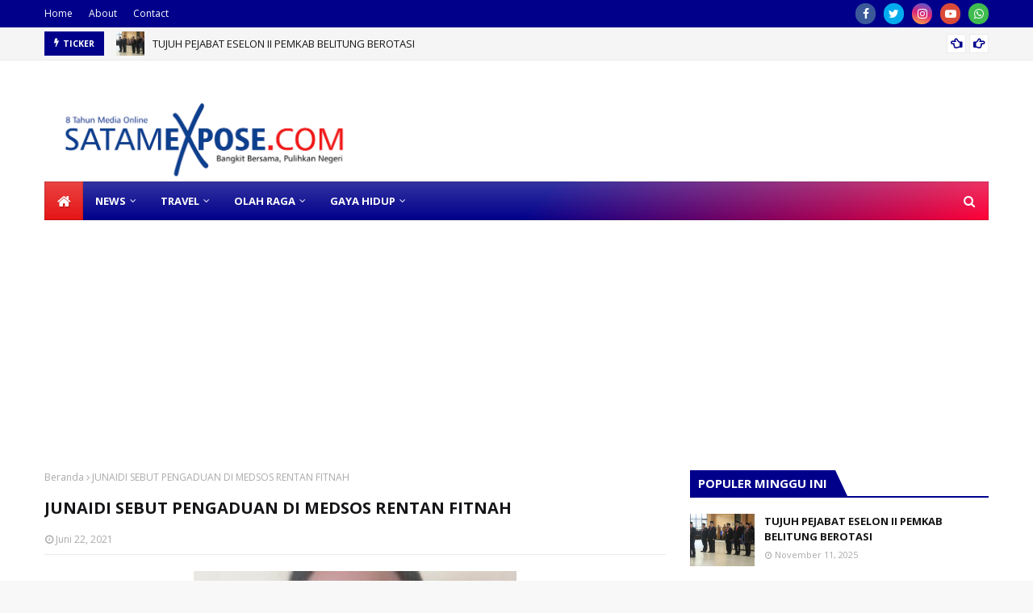

--- FILE ---
content_type: text/html; charset=utf-8
request_url: https://www.google.com/recaptcha/api2/aframe
body_size: 267
content:
<!DOCTYPE HTML><html><head><meta http-equiv="content-type" content="text/html; charset=UTF-8"></head><body><script nonce="UQ0ldYhmIEih1AStPEmg_Q">/** Anti-fraud and anti-abuse applications only. See google.com/recaptcha */ try{var clients={'sodar':'https://pagead2.googlesyndication.com/pagead/sodar?'};window.addEventListener("message",function(a){try{if(a.source===window.parent){var b=JSON.parse(a.data);var c=clients[b['id']];if(c){var d=document.createElement('img');d.src=c+b['params']+'&rc='+(localStorage.getItem("rc::a")?sessionStorage.getItem("rc::b"):"");window.document.body.appendChild(d);sessionStorage.setItem("rc::e",parseInt(sessionStorage.getItem("rc::e")||0)+1);localStorage.setItem("rc::h",'1763009276584');}}}catch(b){}});window.parent.postMessage("_grecaptcha_ready", "*");}catch(b){}</script></body></html>

--- FILE ---
content_type: text/javascript; charset=UTF-8
request_url: https://www.satamexpose.com/feeds/posts/default?alt=json-in-script&max-results=6&callback=jQuery1124036153707209104113_1763009273407&_=1763009273408
body_size: 11396
content:
// API callback
jQuery1124036153707209104113_1763009273407({"version":"1.0","encoding":"UTF-8","feed":{"xmlns":"http://www.w3.org/2005/Atom","xmlns$openSearch":"http://a9.com/-/spec/opensearchrss/1.0/","xmlns$blogger":"http://schemas.google.com/blogger/2008","xmlns$georss":"http://www.georss.org/georss","xmlns$gd":"http://schemas.google.com/g/2005","xmlns$thr":"http://purl.org/syndication/thread/1.0","id":{"$t":"tag:blogger.com,1999:blog-4291231545805117592"},"updated":{"$t":"2025-11-12T23:25:48.691+07:00"},"category":[{"term":"Belitung"},{"term":"Kriminal"},{"term":"Pemerintahan"},{"term":"Covid-19"},{"term":"Sosial"},{"term":"Belitung Timur"},{"term":"Polres Belitung"},{"term":"HuKrim"},{"term":"Headline"},{"term":"Politik"},{"term":"Hukum"},{"term":"Pariwisata"},{"term":"Kecelakaan"},{"term":"Corona"},{"term":"Kesehatan"},{"term":"Tanjungpandan"},{"term":"DPRD"},{"term":"Beltim"},{"term":"Narkoba"},{"term":"Peristiwa"},{"term":"KPU"},{"term":"Polsek Tanjungpandan"},{"term":"Pendidikan"},{"term":"EKONOMI"},{"term":"Bangka"},{"term":"Pilkada Beltim 2020"},{"term":"Satpol PP"},{"term":"Pemilu"},{"term":"Pencurian"},{"term":"Polda Babel"},{"term":"Pertambangan"},{"term":"Nasional"},{"term":"Arak"},{"term":"Minuman Beralkohol"},{"term":"Pangkal Pinang"},{"term":"Olah Raga"},{"term":"Pangkalpinang"},{"term":"Ceremony"},{"term":"PN Tanjungpandan"},{"term":"Sport"},{"term":"Manggar"},{"term":"Bangka Barat"},{"term":"Nelayan"},{"term":"Bawaslu"},{"term":"Jakarta"},{"term":"Kebakaran"},{"term":"Parlemen"},{"term":"Babel"},{"term":"KONI"},{"term":"Kejaksaan Negeri Belitung"},{"term":"Lapas"},{"term":"PLN"},{"term":"Parpol"},{"term":"Pembunuhan"},{"term":"Korupsi"},{"term":"Lingkungan"},{"term":"Bencana"},{"term":"PT Timah"},{"term":"PT. Timah"},{"term":"Kecelakaan Lalu Lintas"},{"term":"Penemuan mayat"},{"term":"Polres Beltim"},{"term":"RSUD dr H Marsidi Judono"},{"term":"Tambang Ilegal"},{"term":"Kelautan \u0026 Perikanan"},{"term":"Penganiayaan"},{"term":"Penggelapan"},{"term":"Persetubuhan Dibawah Umur"},{"term":"Badau"},{"term":"Bunuh Diri"},{"term":"Bandara H AS Hanandjoeddin Tanjungpandan"},{"term":"Media Sosial"},{"term":"Bangka Selatan"},{"term":"CPNS"},{"term":"Gas"},{"term":"Mahasiswa"},{"term":"Mayat"},{"term":"Membalong"},{"term":"New Normal"},{"term":"Pencabulan"},{"term":"Penipuan"},{"term":"Perizinan"},{"term":"Polsek Badau"},{"term":"Vaksin"},{"term":"Bangka Tengah"},{"term":"Bank BCA"},{"term":"Basarnas"},{"term":"Bisnis"},{"term":"Curanmor"},{"term":"DPRD Babel"},{"term":"Gantung"},{"term":"Haji"},{"term":"Imigrasi"},{"term":"Kecelakaan Laut"},{"term":"Pajak"},{"term":"Perkebunan"},{"term":"Pokja Wartawan Belitung"},{"term":"Tanjung Tinggi"},{"term":"Bantuan"},{"term":"Gapabel"},{"term":"Geopark Belitong"},{"term":"PT Angkasa Pura II"},{"term":"Polsek Membalong"},{"term":"Rapid Test"},{"term":"Reklamasi"},{"term":"Sertifikat"},{"term":"HAS. Hanandjoeddin"},{"term":"Hilang"},{"term":"International"},{"term":"Iptek"},{"term":"Mutasi"},{"term":"Partai Golkar"},{"term":"Pemadam Kebakaran"},{"term":"Pilkades"},{"term":"Ramadan"},{"term":"Sandiaga Uno"},{"term":"Dinas Pendidikan dan Kebudayaan"},{"term":"Hanura"},{"term":"KNPI"},{"term":"Kapal Tenggelam"},{"term":"Liputan Khusus"},{"term":"Listrik"},{"term":"Meninggal"},{"term":"Nara Pidana"},{"term":"PT. Ranati"},{"term":"Penerbangan"},{"term":"Pertanian"},{"term":"Tempat Hiburan Malam"},{"term":"UU Omnibus Law"},{"term":"Yuslih Ihza"},{"term":"pembangunan"},{"term":"zodiak"},{"term":"Banjir"},{"term":"Bea Cukai"},{"term":"Buaya"},{"term":"Ekspor"},{"term":"Facebook"},{"term":"Hari Raya Idul Adha"},{"term":"IPC Pelindo II Belitung"},{"term":"Idulfitri"},{"term":"Kehutanan"},{"term":"Kemenag"},{"term":"Kenakalan Remaja"},{"term":"Lanud H AS Hanandjoeddin"},{"term":"Operasi Lilin Menumbing"},{"term":"PDI Perjuangan"},{"term":"Penusukan"},{"term":"Protokol Kesehatan"},{"term":"Razia"},{"term":"Sabu"},{"term":"Sejarah"},{"term":"Sijuk"},{"term":"UMKM"},{"term":"BBM"},{"term":"BMKG"},{"term":"BNN"},{"term":"BNNP Babel"},{"term":"Bandara"},{"term":"Barang Bukti"},{"term":"Beasiswa"},{"term":"Belitung Expo"},{"term":"Calon Haji"},{"term":"Extreem Bar"},{"term":"Festival Tanjung Kelayang"},{"term":"HMI"},{"term":"Hari Pahlawan"},{"term":"Hari Santri Nasional"},{"term":"Kapal"},{"term":"Karantina"},{"term":"Kekerasan Anak"},{"term":"Kesenian \u0026 Kerajinan"},{"term":"Kodim 0414\/Belitung"},{"term":"Kurban"},{"term":"Lahan"},{"term":"Lifestyle"},{"term":"MTQ"},{"term":"Media Massa"},{"term":"Menteri Pariwisata dan Ekonomi Kreatif"},{"term":"Migas"},{"term":"Orang Hilang"},{"term":"PPN Tanjungpandan"},{"term":"Paskibraka"},{"term":"Paspor"},{"term":"Penemuan Bayi"},{"term":"Pengeroyokan"},{"term":"Perpustakaan"},{"term":"Profil"},{"term":"Prostitusi"},{"term":"Pulau Leebong"},{"term":"SIM"},{"term":"SPSI"},{"term":"Sungai Manggar"},{"term":"Surabaya"},{"term":"TNI AD"},{"term":"Tenggelam"},{"term":"Travel"},{"term":"Unik"},{"term":"Y"},{"term":"ASN"},{"term":"Agama"},{"term":"AirAsia"},{"term":"Anjelo Brodhers Club"},{"term":"Ansor"},{"term":"Aplikasi"},{"term":"Arisan"},{"term":"BLT"},{"term":"BPJS"},{"term":"BRI"},{"term":"Bambang Pati Jaya"},{"term":"Bank"},{"term":"Bantuan Langsung Tunai"},{"term":"Bantuan Sosial Tunai"},{"term":"Batu Bedil"},{"term":"Bazar"},{"term":"Begal"},{"term":"Bhakti Sosial"},{"term":"Binelli"},{"term":"Bola Voli"},{"term":"Buddha"},{"term":"Bukit Peramun"},{"term":"Buruh"},{"term":"CSR"},{"term":"Capres"},{"term":"Chef"},{"term":"Cuaca"},{"term":"DPD RI"},{"term":"Damkar"},{"term":"Danau Purun"},{"term":"Dandim 0414\/Belitung"},{"term":"Demam Berdarah"},{"term":"Demonstrasi"},{"term":"Dendang"},{"term":"Denpasar"},{"term":"Desa Aik Rayak"},{"term":"Desa Selat Nasik"},{"term":"Dinas Kesehatan"},{"term":"Dinas Perikanan"},{"term":"Disdukcapil"},{"term":"Diskominfo Belitung"},{"term":"Dukong"},{"term":"Edhy Prabowo"},{"term":"Express Bahari"},{"term":"Fendi Haryono"},{"term":"Futsal"},{"term":"Gakkum KLH"},{"term":"Gunung Kubing"},{"term":"Gusong Bugis"},{"term":"HJKT"},{"term":"HUT RI"},{"term":"HUT ke-75 Kemerdekaan RI"},{"term":"Hari Sumpah Pemuda"},{"term":"Incest"},{"term":"JT610"},{"term":"Janda"},{"term":"Jurnalis"},{"term":"Juru Seberang"},{"term":"KDRT"},{"term":"KEK Pariwisata"},{"term":"KPK"},{"term":"KSOP Kelas IV Tanjungpandan"},{"term":"Kantor Bea dan Cukai"},{"term":"Karate"},{"term":"Karyawan"},{"term":"Kebudayaan"},{"term":"Kecelakaan Pesawat"},{"term":"Kelurahan Pangkallalang"},{"term":"Knalpot Racing"},{"term":"Konservasi"},{"term":"Kratom"},{"term":"Kuliner"},{"term":"Lada"},{"term":"Lari"},{"term":"Limbah"},{"term":"Lion air"},{"term":"Mahkamah Agung"},{"term":"Mangrove"},{"term":"Maskapai"},{"term":"Menteri Kelautan dan Perikanan"},{"term":"Menteri PPN"},{"term":"NAM Air"},{"term":"NET89"},{"term":"NJOP"},{"term":"Napi"},{"term":"Nasdem"},{"term":"Natal"},{"term":"Opini"},{"term":"PKS"},{"term":"PPP"},{"term":"PSBB"},{"term":"PT Pelindo"},{"term":"PT Pertamina"},{"term":"PT Pos Indonesia"},{"term":"Pantai Tanjung Tinggi"},{"term":"Pantai Tanjung Ular"},{"term":"Pantai Tanjungpendam"},{"term":"Partai Nasdem"},{"term":"Pedagang"},{"term":"Pelabuhan Perikanan"},{"term":"Pelabuhan Tanjungpandan"},{"term":"Pelayaran"},{"term":"Pemerkosaan"},{"term":"Pemkab Belitung"},{"term":"Pemuda"},{"term":"Pencak Silat"},{"term":"Penumpang"},{"term":"Perdata"},{"term":"Perhubungan"},{"term":"Perikanan"},{"term":"Pers"},{"term":"Pilkada"},{"term":"Polairud"},{"term":"Polsek Sijuk"},{"term":"Polwan"},{"term":"Popda"},{"term":"Pos Indonesia"},{"term":"Prostitusi Online"},{"term":"Pulau Belitung"},{"term":"Pulau Pipit"},{"term":"Pusat Informasi Geologi"},{"term":"Puting Beliung"},{"term":"Ramadhan"},{"term":"Remisi"},{"term":"SAR"},{"term":"SPBE"},{"term":"Sampah"},{"term":"Santri"},{"term":"Sawah"},{"term":"Sekda"},{"term":"Sekolah"},{"term":"Selat Nasik"},{"term":"Selebriti"},{"term":"Selingkuh"},{"term":"Sembako"},{"term":"Seminar"},{"term":"Sengketa Tanah"},{"term":"Sertijab"},{"term":"Sriwijaya Air"},{"term":"TNI"},{"term":"Taekwondo"},{"term":"Tahun Baru"},{"term":"Tanjungpendam"},{"term":"Tembakau Gorilla"},{"term":"Terorisme"},{"term":"Toboali"},{"term":"Togel"},{"term":"Trading"},{"term":"UPT Samsat"},{"term":"Ulang Tahun"},{"term":"Veteran"},{"term":"Video Mesum"},{"term":"WBBM"},{"term":"Wisatawan"},{"term":"Zakat"},{"term":"Zircon"}],"title":{"type":"text","$t":"SATAMEXPOSE.COM"},"subtitle":{"type":"html","$t":""},"link":[{"rel":"http://schemas.google.com/g/2005#feed","type":"application/atom+xml","href":"https:\/\/www.satamexpose.com\/feeds\/posts\/default"},{"rel":"self","type":"application/atom+xml","href":"https:\/\/www.blogger.com\/feeds\/4291231545805117592\/posts\/default?alt=json-in-script\u0026max-results=6"},{"rel":"alternate","type":"text/html","href":"https:\/\/www.satamexpose.com\/"},{"rel":"hub","href":"http://pubsubhubbub.appspot.com/"},{"rel":"next","type":"application/atom+xml","href":"https:\/\/www.blogger.com\/feeds\/4291231545805117592\/posts\/default?alt=json-in-script\u0026start-index=7\u0026max-results=6"}],"author":[{"name":{"$t":"REDAKSI SATAM EXPOSE"},"uri":{"$t":"http:\/\/www.blogger.com\/profile\/15750008755537754806"},"email":{"$t":"noreply@blogger.com"},"gd$image":{"rel":"http://schemas.google.com/g/2005#thumbnail","width":"16","height":"16","src":"https:\/\/img1.blogblog.com\/img\/b16-rounded.gif"}}],"generator":{"version":"7.00","uri":"http://www.blogger.com","$t":"Blogger"},"openSearch$totalResults":{"$t":"4416"},"openSearch$startIndex":{"$t":"1"},"openSearch$itemsPerPage":{"$t":"6"},"entry":[{"id":{"$t":"tag:blogger.com,1999:blog-4291231545805117592.post-8984208177437802668"},"published":{"$t":"2025-11-11T15:57:46.998+07:00"},"updated":{"$t":"2025-11-11T15:57:55.867+07:00"},"title":{"type":"text","$t":"TUJUH PEJABAT ESELON II  PEMKAB BELITUNG BEROTASI"},"content":{"type":"html","$t":"\u003Cdiv class=\"separator\" style=\"clear: both; text-align: center;\"\u003E\n  \u003Ca href=\"https:\/\/blogger.googleusercontent.com\/img\/a\/AVvXsEgbB8xCm8uQPFlKf-e-exF4yQCGLjo953nWYGzjFnZji6atwFro4lN1fOL4iQJ-n2zff9UZsRDLPFcSHxRvmko-_zieio5xNNvkPGijLLiEpAkxPeuYK4Y6PJIP496K-O8DmASsYgd4cObLlhuxksSMt-1jopvXOzBEmI31nQTGr36F1SvRHyz4HhzAdBKC\" imageanchor=\"1\" style=\"margin-left: 1em; margin-right: 1em;\"\u003E\n    \u003Cimg border=\"0\"   src=\"https:\/\/blogger.googleusercontent.com\/img\/a\/AVvXsEgbB8xCm8uQPFlKf-e-exF4yQCGLjo953nWYGzjFnZji6atwFro4lN1fOL4iQJ-n2zff9UZsRDLPFcSHxRvmko-_zieio5xNNvkPGijLLiEpAkxPeuYK4Y6PJIP496K-O8DmASsYgd4cObLlhuxksSMt-1jopvXOzBEmI31nQTGr36F1SvRHyz4HhzAdBKC\" width=\"400\"\u003E\n  \u003C\/a\u003E\n\u003C\/div\u003E\u003Cdiv\u003E\u003Ci\u003EGambar : Yasa pimpin pembacaan sumpah jabatan.\u003C\/i\u003E\u003Cbr\u003E\u003Cdiv\u003E\u003Cbr\u003E\u003Cdiv\u003E\u003Cb\u003EBelitung | \u003Ci\u003ESatamexspose.com\u003C\/i\u003E -\u003C\/b\u003E\u0026nbsp;Tujuh orang pejabat eselon II di lingkungan Pemerintah Kabupaten Belitung mengalami rotasi, Selasa (11\/11).\u003C\/div\u003E\u003C\/div\u003E\u003C\/div\u003E\u003Cdiv\u003E‎\u003C\/div\u003E\u003Cdiv\u003E‎Bupati Kabupaten Belitung, Djoni Alamsyah Hidayat saat pelantikan ketujuh pejabat eselon II itu di Gedung Serbaguna Pemkab Belitung dengan dihadiri jajaran forkopimda serta tamu undangan lainnya mengatakan rotasi dan pelantikan bertujuan  memperkuat tata kelola organisasi di lingkungan pemerintah daerah dalam rangka menyatukan derap langkah pembangunan ke depannya.\u003C\/div\u003E\u003Cdiv\u003E‎\u003C\/div\u003E\u003Cdiv\u003E‎\"Kita harus terus bergerak jika ingin mencapai dan mendapatkan perubahan besar, harus dinamis agar produktif,\" ujarnya.\u003C\/div\u003E\u003Cdiv\u003E‎\u003C\/div\u003E\u003Cdiv\u003E‎Bupati juga mengingatkan bahwa jabatan bukanlah sebuah mahkota atau bangku untuk mencapai ke tempat yang lebih tinggi, namun jabatan adalah amanah untuk masyarakat.\u003C\/div\u003E\u003Cdiv\u003E‎\u003C\/div\u003E\u003Cdiv\u003E‎Adapun ketujuh pejabat eselon II yang dilantik di lingkungan Pemerintah Kabupaten Belitung tersebut adalah Edi Usdianto, ST sebagai Kepala Dinas Pemuda dan Olahraga Belitung, Drs. Fari sebagai Kepala Dinas Pengendalian Penduduk Keluarga Berencana dan Pemberdayaan Masyarakat Desa Belitung, Kasimin, S.IP., MAB menjabat Kepala Diskominfo Belitung, Yasa, S.P., M.I.L selaku Kepala Satpol PP Belitung, Hendri Suzanto, S.Sos., M.M.Tr sebagai Kepala Dinas Perpustakaan dan Kearsipan Daerah Belitung, Febriansyah, SSTP jabat Kepala DSPPPA Belitung, dan Ronny Setiawan, ST., M.Si selaku Staf Ahli Bupati Belitung Bidang Ekonomi dan Pembangunan Setda Pemkab Belitung. (\u003Ci\u003Efr1\u003C\/i\u003E)\u003C\/div\u003E"},"link":[{"rel":"replies","type":"application/atom+xml","href":"https:\/\/www.satamexpose.com\/feeds\/8984208177437802668\/comments\/default","title":"Posting Komentar"},{"rel":"replies","type":"text/html","href":"https:\/\/www.satamexpose.com\/2025\/11\/tujuh-pejabat-eselon-ii-pemkab-belitung.html#comment-form","title":"0 Komentar"},{"rel":"edit","type":"application/atom+xml","href":"https:\/\/www.blogger.com\/feeds\/4291231545805117592\/posts\/default\/8984208177437802668"},{"rel":"self","type":"application/atom+xml","href":"https:\/\/www.blogger.com\/feeds\/4291231545805117592\/posts\/default\/8984208177437802668"},{"rel":"alternate","type":"text/html","href":"https:\/\/www.satamexpose.com\/2025\/11\/tujuh-pejabat-eselon-ii-pemkab-belitung.html","title":"TUJUH PEJABAT ESELON II  PEMKAB BELITUNG BEROTASI"}],"author":[{"name":{"$t":"RedSE"},"uri":{"$t":"http:\/\/www.blogger.com\/profile\/15723147458214950868"},"email":{"$t":"noreply@blogger.com"},"gd$image":{"rel":"http://schemas.google.com/g/2005#thumbnail","width":"16","height":"16","src":"https:\/\/img1.blogblog.com\/img\/b16-rounded.gif"}}],"media$thumbnail":{"xmlns$media":"http://search.yahoo.com/mrss/","url":"https:\/\/blogger.googleusercontent.com\/img\/a\/AVvXsEgbB8xCm8uQPFlKf-e-exF4yQCGLjo953nWYGzjFnZji6atwFro4lN1fOL4iQJ-n2zff9UZsRDLPFcSHxRvmko-_zieio5xNNvkPGijLLiEpAkxPeuYK4Y6PJIP496K-O8DmASsYgd4cObLlhuxksSMt-1jopvXOzBEmI31nQTGr36F1SvRHyz4HhzAdBKC=s72-c","height":"72","width":"72"},"thr$total":{"$t":"0"}},{"id":{"$t":"tag:blogger.com,1999:blog-4291231545805117592.post-8466491975912896545"},"published":{"$t":"2025-11-10T23:24:08.719+07:00"},"updated":{"$t":"2025-11-10T23:24:16.245+07:00"},"title":{"type":"text","$t":"PULUHAN RUMAH WARGA DI BELTIM TERDAMPAK BANJIR ROB"},"content":{"type":"html","$t":"\u003Cdiv class=\"separator\" style=\"clear: both; text-align: center;\"\u003E\n  \u003Ca href=\"https:\/\/blogger.googleusercontent.com\/img\/a\/AVvXsEjsMUosMt3_SasJNkKPmVxvkrC6gRsU8IwJ48CvtzKHSGKuHju7RDPu4XAOh-cMVGOQ32AdUXPtuotZbazRtqwF0jkPtKe_CQHt_4Gqj32URV8UZ2bRPZjKJFbVNjX3qhMDNrRBXi80TpimqC8aO_OWpNOpgdUSxd1BVY5RHKzZbcEeVK6yUi8rPa03ctos\" imageanchor=\"1\" style=\"margin-left: 1em; margin-right: 1em;\"\u003E\n    \u003Cimg border=\"0\"   src=\"https:\/\/blogger.googleusercontent.com\/img\/a\/AVvXsEjsMUosMt3_SasJNkKPmVxvkrC6gRsU8IwJ48CvtzKHSGKuHju7RDPu4XAOh-cMVGOQ32AdUXPtuotZbazRtqwF0jkPtKe_CQHt_4Gqj32URV8UZ2bRPZjKJFbVNjX3qhMDNrRBXi80TpimqC8aO_OWpNOpgdUSxd1BVY5RHKzZbcEeVK6yUi8rPa03ctos\" width=\"400\"\u003E\n  \u003C\/a\u003E\n\u003C\/div\u003E\u003Cdiv\u003E\u003Cbr\u003E\u003C\/div\u003E\u003Cdiv\u003E\u003Cbr\u003E\u003C\/div\u003E\u003Cdiv\u003E\u003Cb\u003EBelitung Timur | \u003Ci\u003ESatamexspose.com\u003C\/i\u003E -\u003C\/b\u003E\u0026nbsp;Akibat air laut pasang tinggi, sebanyak 17 rumah di Dusun Arab 1 dan 10 rumah di Dusun Kurnia, Desa Kurnia Jaya, Kecamatan Manggar, Kabupaten Belitung Timur, Provinsi Kepulauan Bangka Belitung, terendam banjir rob, Senin (10\/11).\u003C\/div\u003E\u003Cdiv\u003E‎\u003C\/div\u003E\u003Cdiv\u003E‎Kepala Pelaksana Badan Penanggulangan Bencana Daerah (BPBD) Belitung Timur, Robby Yanuar kepada wartawan menyebut banjir mulai terjadi sekira pukul 12.00 WIB dengan genangan air yang masuk ke rumah warga setinggi 60 centimeter.\u003C\/div\u003E\u003Cdiv\u003E‎\u003C\/div\u003E\u003Cdiv\u003E‎“Banjir rob ini akibat pasang laut, tambah hujan sebentar tadi siang. Ketinggian air sekitar 60 centimeter dan mulai surut sore hari seiring turunnya pasang,” ujarnya.\u003C\/div\u003E\u003Cdiv\u003E‎\u003C\/div\u003E\u003Cdiv\u003E‎Pihaknya juga telah menurunkan tim ke lokasi untuk melakukan pendataan serta memantau kondisi warga yang terdampak.\u0026nbsp;\u003C\/div\u003E\u003Cdiv\u003E‎\u003C\/div\u003E\u003Cdiv\u003E‎“Kami terus berkoordinasi dengan perangkat desa dan pihak kecamatan. Untuk sementara, warga masih bertahan di rumah masing-masing karena air berangsur surut,” pungkasnya.\u003C\/div\u003E\u003Cdiv\u003E‎\u003C\/div\u003E\u003Cdiv\u003E‎Sekain itu, sebanyak 18 KK di kawasan Minapolitan dan 7 KK di Dusun Assalam, Desa Baru, Kecamatan Manggar, Kabupaten Belitung Timur juga terdampak banjir rob.\u003C\/div\u003E\u003Cdiv\u003E‎\u003C\/div\u003E\u003Cdiv\u003E‎Kepala Desa Baru, Husnul Khalik mengatakan air pasang tinggi merupakan kejadian rutin tahunan dikawasan itu.\u003C\/div\u003E\u003Cdiv\u003E‎\u003C\/div\u003E\u003Cdiv\u003E‎“Kalau air sudah pasang, pasti rumah-rumah di sekitar ini langsung tergenang, apalagi kalau bersamaan dengan hujan, airnya bisa lebih tinggi lagi,” ujarnya.\u003C\/div\u003E\u003Cdiv\u003E‎\u003C\/div\u003E\u003Cdiv\u003E‎Meski warganya telah terbiasa menghadapi banjir rob di penghujung tahun, namun dirinya berharap ada perhatian lebih dari pemerintah.\u003C\/div\u003E\u003Cdiv\u003E‎\u003C\/div\u003E\u003Cdiv\u003E‎\"Kami berharap ada peninggian tanggul di dekat laut, supaya air tidak mudah masuk ke rumah warga yang pada akhirnya akan mengganggu aktivitas warga karena air yang menggenangi rumah dan halaman mereka,\" tandas Husnul Khalik. (\u003Ci\u003Esam\u003C\/i\u003E)\u003C\/div\u003E\u003Cdiv\u003E‎\u003C\/div\u003E\u003Cdiv\u003E‎\u003C\/div\u003E"},"link":[{"rel":"replies","type":"application/atom+xml","href":"https:\/\/www.satamexpose.com\/feeds\/8466491975912896545\/comments\/default","title":"Posting Komentar"},{"rel":"replies","type":"text/html","href":"https:\/\/www.satamexpose.com\/2025\/11\/puluhan-rumah-warga-di-beltim-terdampak.html#comment-form","title":"0 Komentar"},{"rel":"edit","type":"application/atom+xml","href":"https:\/\/www.blogger.com\/feeds\/4291231545805117592\/posts\/default\/8466491975912896545"},{"rel":"self","type":"application/atom+xml","href":"https:\/\/www.blogger.com\/feeds\/4291231545805117592\/posts\/default\/8466491975912896545"},{"rel":"alternate","type":"text/html","href":"https:\/\/www.satamexpose.com\/2025\/11\/puluhan-rumah-warga-di-beltim-terdampak.html","title":"PULUHAN RUMAH WARGA DI BELTIM TERDAMPAK BANJIR ROB"}],"author":[{"name":{"$t":"RedSE"},"uri":{"$t":"http:\/\/www.blogger.com\/profile\/15723147458214950868"},"email":{"$t":"noreply@blogger.com"},"gd$image":{"rel":"http://schemas.google.com/g/2005#thumbnail","width":"16","height":"16","src":"https:\/\/img1.blogblog.com\/img\/b16-rounded.gif"}}],"media$thumbnail":{"xmlns$media":"http://search.yahoo.com/mrss/","url":"https:\/\/blogger.googleusercontent.com\/img\/a\/AVvXsEjsMUosMt3_SasJNkKPmVxvkrC6gRsU8IwJ48CvtzKHSGKuHju7RDPu4XAOh-cMVGOQ32AdUXPtuotZbazRtqwF0jkPtKe_CQHt_4Gqj32URV8UZ2bRPZjKJFbVNjX3qhMDNrRBXi80TpimqC8aO_OWpNOpgdUSxd1BVY5RHKzZbcEeVK6yUi8rPa03ctos=s72-c","height":"72","width":"72"},"thr$total":{"$t":"0"}},{"id":{"$t":"tag:blogger.com,1999:blog-4291231545805117592.post-3341524861104201988"},"published":{"$t":"2025-10-30T12:06:02.310+07:00"},"updated":{"$t":"2025-10-30T12:56:26.091+07:00"},"title":{"type":"text","$t":"GENAP SEMINGGU TAHAPAN SELEKSI DIREKTUR PDAM TIRTA BATU MENTAS RAMPUNG, MASYARAKAT PERTANYAKAN HASIL AKHIR"},"content":{"type":"html","$t":"\u003Cdiv\u003E\n  \u003Ca href=\"https:\/\/blogger.googleusercontent.com\/img\/a\/AVvXsEi8iM6BALqp3gBTjMwFxpAxk5wdwfnlWEeoGkvwLSlKqGj6huN71bWikWVhA-EYrJoWI4gfs7HAzT8jGMTXca9VEuM9ftqiNWNyi09mGA2VUJq31MFQmxJCBcimMYVnzt0lkkUegYMRPFsAbQtBRoseK_YsMBeDQHl2kY4mgJNRVB4w15tarNYyHSr4l2Hi\"\u003E\n    \u003Cimg border=\"0\" src=\"https:\/\/blogger.googleusercontent.com\/img\/a\/AVvXsEi8iM6BALqp3gBTjMwFxpAxk5wdwfnlWEeoGkvwLSlKqGj6huN71bWikWVhA-EYrJoWI4gfs7HAzT8jGMTXca9VEuM9ftqiNWNyi09mGA2VUJq31MFQmxJCBcimMYVnzt0lkkUegYMRPFsAbQtBRoseK_YsMBeDQHl2kY4mgJNRVB4w15tarNYyHSr4l2Hi\" width=\"400\"\u003E\n  \u003C\/a\u003E\n\u003C\/div\u003E\u003Cdiv\u003E\u003Cbr\u003E\u003C\/div\u003E\u003Cdiv\u003E\u003Cbr\u003E\u003C\/div\u003E\u003Cdiv\u003E\u003Cb\u003EBelitung | \u003Ci\u003ESatamexspose.com\u003C\/i\u003E -\u0026nbsp;\u0026nbsp;\u003C\/b\u003E\u003C\/div\u003E\u003Cdiv\u003E‎Sejak diumumkannya Seleksi Pemilihan Calon Direktur Perusahaan Umum Daerah Air Minum Tirta Batu Mentas periode 2025 - 2030, pada bulan September 2025, hingga saat ini masyarakat belum mengetahui hasil seleksi tersebut, Kamis (30\/10).\u003C\/div\u003E\u003Cdiv\u003E‎\u003C\/div\u003E\u003Cdiv\u003E‎Sekretaris Komunitas Diskusi 17 Belitung, H. Hasimi secara tegas meminta Tim Seleksi dan Kepala Daerah untuk segera mengumumkan hasilnya, mengingat waktu pelaksanaan sudah lebih satu bulan.\u003C\/div\u003E\u003Cdiv\u003E‎\u003C\/div\u003E\u003Cdiv\u003E‎\"Seleksi administrasi sudah, seleksi ukk sudah dan kabarnya kontestan sudah pula wawancara dengan bupati. Tunggu apa lagi ? Jangan biarkan persepsi negatif masyarakat berkembang!\" ujarnya.\u003C\/div\u003E\u003Cdiv\u003E‎\u003C\/div\u003E\u003Cdiv\u003E‎Diketahui berdasarkan berita acara Pansel tertanggal 10 Oktober 2025, tim seleksi mengeluarkan pengumuman nomor: 005\/011\/Pansel-TBM\/2025 yang menyatakan dari sembilan peserta, dua diantaranya tidak memenuhi syarat.\u003C\/div\u003E\u003Cdiv\u003E‎\u003C\/div\u003E\u003Cdiv\u003E‎Selanjutnya, ketujuh peserta seleksi melanjutkan ke tahap Uji Kelayakan dan Kepatutan (UKK) ditanggal 15 hingga 16 Oktober 2025.\u003C\/div\u003E\u003Cdiv\u003E‎\u003C\/div\u003E\u003Cdiv\u003E‎Namun dua diantara peserta seleksi dinyatakan mengundurkan diri, hingga peserta seleksi yang mengikuti UKK tersisa lima peserta.\u003C\/div\u003E\u003Cdiv\u003E‎\u003C\/div\u003E\u003Cdiv\u003E‎Pada tanggal 17 Oktober 2025, Ketua Tenaga Penguji UKK melalui surat nomor:   8967\/UN50\/KU\/2025 dan Berita Acara Rapat Panitia Seleksi nomor: 03\/BA\/Pansel-TBM\/2025 tertanggal 21 Oktober 2025, Tim Seleksi mengeluarkan pengumuman nomor: 005\/013\/Pansel-TBM\/2025 dan menyatakan kelima peserta dinyatakan memenuhi syarat UKK.\u003C\/div\u003E\u003Cdiv\u003E‎\u003C\/div\u003E\u003Cdiv\u003E‎Adapun kelima peserta yang dimaksud dalam pengumuman Tim Seleksi tersebut yakni:\u003C\/div\u003E\u003Cdiv\u003E‎1. Mirza Dallyodi, SE., MM\u003C\/div\u003E\u003Cdiv\u003E‎2. Munandar Motong, SE\u003C\/div\u003E\u003Cdiv\u003E‎3. Elvanadi, SE\u003C\/div\u003E\u003Cdiv\u003E‎4. Soni Kurniawan, SH\u0026nbsp; \u0026nbsp;\u003C\/div\u003E\u003Cdiv\u003E‎5. Andres, S.I.Kom\u003C\/div\u003E\u003Cdiv\u003E‎\u003C\/div\u003E\u003Cdiv\u003E‎Terkait diloloskannya kelima peserta seleksi UKK untuk mengikuti tahap selanjutnya, menurut Ketua Tim Seleksi Marzuki, S.IP ketika dihubungi via selular mengatakan  hal tersebut sudah sesuai dengan Permendagri nomor:  37\/2018 tentang Pengangkatan dan Pemberhentian Anggota Dewan Pengawas atau Anggota Komisaris dan Anggota Direksi Badan Usaha Milik Daerah.\u003C\/div\u003E\u003Cdiv\u003E‎\u003C\/div\u003E\u003Cdiv\u003E‎\"Kelima peserta memenuhi syarat jadi kita loloskan semua dan itu sesuai dengan amanat Permendagri nomor: 37\/2018 Pda pasal 21 ayat (1), yang menyatakan hasil seleksi UKK paling sedikit 3 (tiga) dan paling banyak (5) peserta,\" jelas Marzuki, Kamis (30\/10).\u003C\/div\u003E\u003Cdiv\u003E\u003Cbr\u003E\u003C\/div\u003E\u003Cdiv\u003ETerkait nilai hasil seleksi UKK peserta yang tidak dicantumkan pada pengumuman, Marzuki sebut \"DISESUAIKAN DENGAN PENGUMUMAN.\"\u003C\/div\u003E\u003Cdiv\u003E‎\u003C\/div\u003E\u003Cdiv\u003E‎Saat ini, kelima peserta seleksi yang lolos tersebut juga sudah mengikuti tahapan wawancara akhir dengan Bupati Belitung pada 23 Oktober 2025 lalu.\u003C\/div\u003E\u003Cdiv\u003E‎\u003C\/div\u003E\u003Cdiv\u003E‎\"Semua tahapan sudah berjalan sesuai prosedur dan Insya Allah minggu depan hasilnya akan segera diumumkan,\" tandas Marzuki. (\u003Ci\u003E\u003Cb\u003Efr1\u003C\/b\u003E\u003C\/i\u003E)\u003C\/div\u003E"},"link":[{"rel":"replies","type":"application/atom+xml","href":"https:\/\/www.satamexpose.com\/feeds\/3341524861104201988\/comments\/default","title":"Posting Komentar"},{"rel":"replies","type":"text/html","href":"https:\/\/www.satamexpose.com\/2025\/10\/genap-seminggu-tahapan-seleksi-direktur.html#comment-form","title":"0 Komentar"},{"rel":"edit","type":"application/atom+xml","href":"https:\/\/www.blogger.com\/feeds\/4291231545805117592\/posts\/default\/3341524861104201988"},{"rel":"self","type":"application/atom+xml","href":"https:\/\/www.blogger.com\/feeds\/4291231545805117592\/posts\/default\/3341524861104201988"},{"rel":"alternate","type":"text/html","href":"https:\/\/www.satamexpose.com\/2025\/10\/genap-seminggu-tahapan-seleksi-direktur.html","title":"GENAP SEMINGGU TAHAPAN SELEKSI DIREKTUR PDAM TIRTA BATU MENTAS RAMPUNG, MASYARAKAT PERTANYAKAN HASIL AKHIR"}],"author":[{"name":{"$t":"RedSE"},"uri":{"$t":"http:\/\/www.blogger.com\/profile\/15723147458214950868"},"email":{"$t":"noreply@blogger.com"},"gd$image":{"rel":"http://schemas.google.com/g/2005#thumbnail","width":"16","height":"16","src":"https:\/\/img1.blogblog.com\/img\/b16-rounded.gif"}}],"media$thumbnail":{"xmlns$media":"http://search.yahoo.com/mrss/","url":"https:\/\/blogger.googleusercontent.com\/img\/a\/AVvXsEi8iM6BALqp3gBTjMwFxpAxk5wdwfnlWEeoGkvwLSlKqGj6huN71bWikWVhA-EYrJoWI4gfs7HAzT8jGMTXca9VEuM9ftqiNWNyi09mGA2VUJq31MFQmxJCBcimMYVnzt0lkkUegYMRPFsAbQtBRoseK_YsMBeDQHl2kY4mgJNRVB4w15tarNYyHSr4l2Hi=s72-c","height":"72","width":"72"},"thr$total":{"$t":"0"}},{"id":{"$t":"tag:blogger.com,1999:blog-4291231545805117592.post-1660740745330496794"},"published":{"$t":"2025-10-25T14:13:00.000+07:00"},"updated":{"$t":"2025-10-25T14:14:15.522+07:00"},"title":{"type":"text","$t":"MERTUA KAGET, MAYAT MENANTU  MENGAMBANG DI AIR"},"content":{"type":"html","$t":"\u003Cdiv class=\"separator\" style=\"clear: both; text-align: center;\"\u003E\n  \u003Ca href=\"https:\/\/blogger.googleusercontent.com\/img\/a\/AVvXsEjvt4bQL0XvjjYmyNFFxaFZcUDE5yyB1Qk8-KT-A8V9B3_sMiHLiy9yC9u6G6Wp-IC2r0bqcAfpR5zymW1T1Q5OJS0nkHoHGhFRgZW8z8OEkaG8dEfqf2SICJ7031wXXFch0Bzr5OhCvZHq1Gesh1ZWyHVgW4s9JzztMnhdXI_O6wmuiYtcn2UIYHNCw47_\" imageanchor=\"1\" style=\"margin-left: 1em; margin-right: 1em;\"\u003E\n    \u003Cimg border=\"0\"   src=\"https:\/\/blogger.googleusercontent.com\/img\/a\/AVvXsEjvt4bQL0XvjjYmyNFFxaFZcUDE5yyB1Qk8-KT-A8V9B3_sMiHLiy9yC9u6G6Wp-IC2r0bqcAfpR5zymW1T1Q5OJS0nkHoHGhFRgZW8z8OEkaG8dEfqf2SICJ7031wXXFch0Bzr5OhCvZHq1Gesh1ZWyHVgW4s9JzztMnhdXI_O6wmuiYtcn2UIYHNCw47_\" width=\"400\"\u003E\n  \u003C\/a\u003E\n\u003C\/div\u003E\u003Cdiv\u003E\u003Ci\u003EGambar ilustrasi.\u003C\/i\u003E\u003C\/div\u003E\u003Cdiv\u003E\u003Ci\u003E\u003Cbr\u003E\u003C\/i\u003E\u003C\/div\u003E\u003Cdiv\u003E\u003Ci\u003E\u003Cbr\u003E\u003C\/i\u003E\u003C\/div\u003E\u003Cdiv\u003E\u003Cb style=\"font-style: italic;\"\u003EBelitung | \u003Ci\u003ESatamexspose.com\u003C\/i\u003E -\u003C\/b\u003E\u003Ci\u003E\u0026nbsp; \u003C\/i\u003EDiduga alami kejang saat berada di tepi sungai, Zaidah (38) warga Dusun Lalang, Desa Mentawak, Kecamatan Kelapa Kampit, Kabupaten Belitung Timur, Provinsi Kepulauan Bangka Belitung, ditemukan meninggal dunia dengan kondisi telungkup mengapung di atas permukaan aik arongan (aliran sungai kecil, red), tak jauh dari kediamannya, Jum'at (24\/10).\u003C\/div\u003E\u003Cdiv\u003E‎\u003C\/div\u003E\u003Cdiv\u003E‎Korban kali pertama ditemukan oleh mertuanya, Yusnani (70)  sekira pukul 09.15 WIB, ketika hendak membersihkan ikan di aik arongan itu.\u003C\/div\u003E\u003Cdiv\u003E‎\u003C\/div\u003E\u003Cdiv\u003E‎Kasat Reskrim Polres Belitung Timur, AKP Ryo Guntur Triatmoko kepada wartawan mengatakan saksi Yusnani saat tiba di lokasi penemuan awalnya  melihat sepeda motor milik korban terparkir di pinggir sungai  dan ketika melihat kearah air kaget melihat tubuh korban sudah mengapung.\u003C\/div\u003E\u003Cdiv\u003E‎\u003C\/div\u003E\u003Cdiv\u003E‎“Saksi kemudian meminta bantuan warga bernama Ridho Kurniawan, yang selanjutnya melaporkan peristiwa itu kepada Kepala Dusun dan Bhabinkamtibmas Desa Mentawak. Petugas kemudian datang untuk melakukan evakuasi,”  ujarnya.\u003C\/div\u003E\u003Cdiv\u003E‎\u003C\/div\u003E\u003Cdiv\u003E‎Menurutnya, hasil pemeriksaan medis serta keterangan keluarga, diketahui korban memiliki riwayat penyakit epilepsi dan diduga korban mengalami kejang saat berada di tepi sungai hingga terjatuh dan tenggelam.\u003C\/div\u003E\u003Cdiv\u003E‎\u003C\/div\u003E\u003Cdiv\u003E‎\"Usai pemeriksaan, jenazah Zaidah korban selanjutnya dibawa kerumah duka oleh keluarga  untuk dimakamkan di Dusun Lalang, Desa Mentawak. (sam)\u003C\/div\u003E\u003Cdiv\u003E‎\u003C\/div\u003E\u003Cdiv\u003E‎\u003C\/div\u003E"},"link":[{"rel":"replies","type":"application/atom+xml","href":"https:\/\/www.satamexpose.com\/feeds\/1660740745330496794\/comments\/default","title":"Posting Komentar"},{"rel":"replies","type":"text/html","href":"https:\/\/www.satamexpose.com\/2025\/10\/mertua-kaget-mayat-menantu-mengambang.html#comment-form","title":"0 Komentar"},{"rel":"edit","type":"application/atom+xml","href":"https:\/\/www.blogger.com\/feeds\/4291231545805117592\/posts\/default\/1660740745330496794"},{"rel":"self","type":"application/atom+xml","href":"https:\/\/www.blogger.com\/feeds\/4291231545805117592\/posts\/default\/1660740745330496794"},{"rel":"alternate","type":"text/html","href":"https:\/\/www.satamexpose.com\/2025\/10\/mertua-kaget-mayat-menantu-mengambang.html","title":"MERTUA KAGET, MAYAT MENANTU  MENGAMBANG DI AIR"}],"author":[{"name":{"$t":"RedSE"},"uri":{"$t":"http:\/\/www.blogger.com\/profile\/15723147458214950868"},"email":{"$t":"noreply@blogger.com"},"gd$image":{"rel":"http://schemas.google.com/g/2005#thumbnail","width":"16","height":"16","src":"https:\/\/img1.blogblog.com\/img\/b16-rounded.gif"}}],"media$thumbnail":{"xmlns$media":"http://search.yahoo.com/mrss/","url":"https:\/\/blogger.googleusercontent.com\/img\/a\/AVvXsEjvt4bQL0XvjjYmyNFFxaFZcUDE5yyB1Qk8-KT-A8V9B3_sMiHLiy9yC9u6G6Wp-IC2r0bqcAfpR5zymW1T1Q5OJS0nkHoHGhFRgZW8z8OEkaG8dEfqf2SICJ7031wXXFch0Bzr5OhCvZHq1Gesh1ZWyHVgW4s9JzztMnhdXI_O6wmuiYtcn2UIYHNCw47_=s72-c","height":"72","width":"72"},"thr$total":{"$t":"0"}},{"id":{"$t":"tag:blogger.com,1999:blog-4291231545805117592.post-3825983410479010638"},"published":{"$t":"2025-10-23T22:50:00.002+07:00"},"updated":{"$t":"2025-10-23T23:21:03.191+07:00"},"title":{"type":"text","$t":"GUDANG DI BELITUNG TERBAKAR HEBAT, 'COLOMBUS' MERUGI 1,3 MILIAR"},"content":{"type":"html","$t":"\u003Cp\u003E\u003Cdiv class=\"separator\" style=\"clear: both; text-align: center;\"\u003E\n  \u003Ca href=\"https:\/\/blogger.googleusercontent.com\/img\/a\/AVvXsEh-0g-K8n74LqDBKkTjNVf5OnQimckQ-odhgwwHZxlcPEvh7fPCfD7CTMj4DKiqn3EKF7B4aV8w5SuCObdS2dYMc7KH3Frl0SZZnVaH2aZ7uNwRIjqPCZ9Os0yO1qtBLtC1ltkusBVyiIgDcMkLmhcoz7X0PdQO3sX0TzlIAZwJs-ufY5FNgKUxiuGNQGQ6\" imageanchor=\"1\" style=\"margin-left: 1em; margin-right: 1em;\"\u003E\n    \u003Cimg border=\"0\"   src=\"https:\/\/blogger.googleusercontent.com\/img\/a\/AVvXsEh-0g-K8n74LqDBKkTjNVf5OnQimckQ-odhgwwHZxlcPEvh7fPCfD7CTMj4DKiqn3EKF7B4aV8w5SuCObdS2dYMc7KH3Frl0SZZnVaH2aZ7uNwRIjqPCZ9Os0yO1qtBLtC1ltkusBVyiIgDcMkLmhcoz7X0PdQO3sX0TzlIAZwJs-ufY5FNgKUxiuGNQGQ6\" width=\"400\"\u003E\n  \u003C\/a\u003E\n\u003C\/div\u003E\u003Cbr\u003E\u003C\/p\u003E\n\n\u003Cp\u003E\u003Cspan face=\"\u0026quot;Arial\u0026quot;,\u0026quot;sans-serif\u0026quot;\"\u003E\u003C\/span\u003E\u003C\/p\u003E\n\n\u003Cp\u003E\u003Cspan face=\"\u0026quot;Arial\u0026quot;,\u0026quot;sans-serif\u0026quot;\"\u003E\u003C\/span\u003E\u003C\/p\u003E\n\n\u003Cp\u003E\u003Cb\u003E\u003Cspan face=\"\u0026quot;Arial\u0026quot;,\u0026quot;sans-serif\u0026quot;\"\u003EBelitung |\u003Cspan\u003E \u003Ci\u003ESatamexpose.com\u003C\/i\u003E\u003C\/span\u003E\u003C\/span\u003E\u003C\/b\u003E\u003Cspan face=\"\u0026quot;Arial\u0026quot;,\u0026quot;sans-serif\u0026quot;\"\u003E \u003C\/span\u003E\u003Cspan face=\"\u0026quot;Arial\u0026quot;,\u0026quot;sans-serif\u0026quot;\"\u003E– \u003C\/span\u003E\u003Cspan face=\"\u0026quot;Arial\u0026quot;,\u0026quot;sans-serif\u0026quot;\"\u003EGudang besar \u003C\/span\u003E\u003Cspan face=\"\u0026quot;Arial\u0026quot;,\u0026quot;sans-serif\u0026quot;\"\u003Edi\nGang Cabang, Desa Air Ketekok, Kecamatan Tanjungpandan, Kabupaten Belitung,\nProvinsi Kepulauan Bangka Belitung, diamuk si jago merah, Kamis (23\/10) sekira\npukul 11.40 WIB.\u003C\/span\u003E\u003C\/p\u003E\n\n\u003Cp\u003E\u003Cspan face=\"\u0026quot;Arial\u0026quot;,\u0026quot;sans-serif\u0026quot;\"\u003EPjs Manager Colombus, Chandra kepada\nwartawan membenarkan jika gudang yang terbakar tersebut di kontrak oleh\npihaknya. \u003C\/span\u003E\u003C\/p\u003E\n\n\u003Cp\u003E\u003Cspan face=\"\u0026quot;Arial\u0026quot;,\u0026quot;sans-serif\u0026quot;\"\u003EMenurutnya, di dalam gudang tersebut tersimpan berbagai\njenis barang-barang furnitur dan elektronik.\u003C\/span\u003E\u003C\/p\u003E\n\n\u003Cp\u003E\u003Cspan face=\"\u0026quot;Arial\u0026quot;,\u0026quot;sans-serif\u0026quot;\"\u003EChandra juga mengaku kaget ketika menerima telpon dari\npegawainya mengenai kejadian itu, dan langsung menuju lokasi, namun ketika tiba\nmendapati api yang membakar gudang itu sudah membesar disertai asap hitam\ntebal.\u0026nbsp;\u003C\/span\u003E\u003C\/p\u003E\n\n\u003Cp\u003E\u003Cspan face=\"\u0026quot;Arial\u0026quot;,\u0026quot;sans-serif\u0026quot;\"\u003E\"Gudang ini isinya furnitur dan elektronik, dengan\ntotal aset mencapai Rp1,3 miliar,\" ujarnya kepada wartawan,\u003C\/span\u003E\u003C\/p\u003E\n\n\u003Cp\u003E\u003Cspan face=\"\u0026quot;Arial\u0026quot;,\u0026quot;sans-serif\u0026quot;\"\u003EMenurutnya kebakaran terjadi saat penjaga gudang sedang\npulang istirahat makan dan berdasarkan keterangan warga asap pertama kali\nterlihat dari sudut belakang samping kanan gudang.\u003C\/span\u003E\u003C\/p\u003E\n\n\u003Cp\u003E\u003Cspan face=\"\u0026quot;Arial\u0026quot;,\u0026quot;sans-serif\u0026quot;\"\u003E\"Penjaganya ada tapi pukul 11.30 WIB, mereka\nistirahat. Informasi dari tetangga, sekitar 10 menit penjaga pulang, terjadi\nkebakaran. Terkait sudut asap terlihat setelah di konfirmasi dengan penjaga\ngudang disudut itu tidak ada instalasi listrik.\u003C\/span\u003E\u003C\/p\u003E\n\n\u003Cp\u003E\u003Cspan face=\"\u0026quot;Arial\u0026quot;,\u0026quot;sans-serif\u0026quot;\"\u003EAkibat kebakaran tersebut, barang-barang di dalam gudang\nludes terbakar.\u0026nbsp;\u003C\/span\u003E\u003C\/p\u003E\n\n\u003Cp\u003E\u003Cspan face=\"\u0026quot;Arial\u0026quot;,\u0026quot;sans-serif\u0026quot;\"\u003ESementara itu. Kepala BPBD Kabupaten Belitung, Agus\nSupriadi mengaku pihaknya baru menerima laporan kejadian kebakaran itu sekitar\npukul 11.48 WIB dan langsung mengerahkan 25 petugas pemadam dan dua armada\npemadam kebakaran serta satu armada suplai.\u0026nbsp;\u003C\/span\u003E\u003C\/p\u003E\n\n\u003Cp\u003E\u003Cspan face=\"\u0026quot;Arial\u0026quot;,\u0026quot;sans-serif\u0026quot;\"\u003E“Saat petugas tiba di lokasi, api sudah membakar\nbarang-barang di dalam gudang tersebut yang menyimpan barang furnitur mudah\nterbakar dan petugas langsung memadamkan api serta melakukan pendinginan di\ndalam gudang dengan cara merendam barang-barangnya, mengingat bahan furnitur\nitu menyimpan bara api,\" paparnya.\u0026nbsp;\u003C\/span\u003E\u003C\/p\u003E\n\n\u003Cp\u003E\u003Cspan face=\"\u0026quot;Arial\u0026quot;,\u0026quot;sans-serif\u0026quot;\"\u003EMenurutnya, kobaran api yang membakar cukup besar\nsehingga mengakibatkan \u003Cspan\u003E\u0026nbsp;\u003C\/span\u003Ebesi penopang\natap bengkok dan dinding atas bagian belakang jebol.\u0026nbsp;\u003C\/span\u003E\u003C\/p\u003E\n\n\u003Cp\u003E\u003Cspan face=\"\u0026quot;Arial\u0026quot;,\u0026quot;sans-serif\u0026quot;\"\u003E“Kami mengalami kendala sumber air yang terlalu jauh saat\nmelakukan pemadaman,” tandasnya. \u003Cspan\u003E\u0026nbsp;\u003C\/span\u003E(fr1)\u003C\/span\u003E\u003C\/p\u003E"},"link":[{"rel":"replies","type":"application/atom+xml","href":"https:\/\/www.satamexpose.com\/feeds\/3825983410479010638\/comments\/default","title":"Posting Komentar"},{"rel":"replies","type":"text/html","href":"https:\/\/www.satamexpose.com\/2025\/10\/gudang-terbakar-hebat-colombus-alami.html#comment-form","title":"0 Komentar"},{"rel":"edit","type":"application/atom+xml","href":"https:\/\/www.blogger.com\/feeds\/4291231545805117592\/posts\/default\/3825983410479010638"},{"rel":"self","type":"application/atom+xml","href":"https:\/\/www.blogger.com\/feeds\/4291231545805117592\/posts\/default\/3825983410479010638"},{"rel":"alternate","type":"text/html","href":"https:\/\/www.satamexpose.com\/2025\/10\/gudang-terbakar-hebat-colombus-alami.html","title":"GUDANG DI BELITUNG TERBAKAR HEBAT, 'COLOMBUS' MERUGI 1,3 MILIAR"}],"author":[{"name":{"$t":"RedSE"},"uri":{"$t":"http:\/\/www.blogger.com\/profile\/15723147458214950868"},"email":{"$t":"noreply@blogger.com"},"gd$image":{"rel":"http://schemas.google.com/g/2005#thumbnail","width":"16","height":"16","src":"https:\/\/img1.blogblog.com\/img\/b16-rounded.gif"}}],"media$thumbnail":{"xmlns$media":"http://search.yahoo.com/mrss/","url":"https:\/\/blogger.googleusercontent.com\/img\/a\/AVvXsEh-0g-K8n74LqDBKkTjNVf5OnQimckQ-odhgwwHZxlcPEvh7fPCfD7CTMj4DKiqn3EKF7B4aV8w5SuCObdS2dYMc7KH3Frl0SZZnVaH2aZ7uNwRIjqPCZ9Os0yO1qtBLtC1ltkusBVyiIgDcMkLmhcoz7X0PdQO3sX0TzlIAZwJs-ufY5FNgKUxiuGNQGQ6=s72-c","height":"72","width":"72"},"thr$total":{"$t":"0"}},{"id":{"$t":"tag:blogger.com,1999:blog-4291231545805117592.post-5000250046707078287"},"published":{"$t":"2025-10-19T22:22:22.675+07:00"},"updated":{"$t":"2025-10-19T23:10:59.946+07:00"},"title":{"type":"text","$t":"SKTM TERSANDUNG DTSEN, HERIYANTO PASTIKAN BANTUAN HUKUM BISA DIBERIKAN DENGAN KETERANGAN DESA"},"content":{"type":"html","$t":"\u003Cp\u003E\u003Cdiv class=\"separator\" style=\"clear: both; text-align: center;\"\u003E\n  \u003Ca href=\"https:\/\/blogger.googleusercontent.com\/img\/a\/AVvXsEgeNf33347ZBpqi68OqOZMTS3p79POKhs7INIoBWiNtMZU6Vw9zW3C28pTCz_h5sadu8DafCQXaOA41BWYx9v9YpBkUI8u01hME1xNnqgknU2H5LvW9kH_hIkydjNCZsB4AW0BEkFffNot0BrQP9qpAJHJPgZSoZmW0caLaL9FUlf8AX9zE0BIOKcEuJV5u\" imageanchor=\"1\" style=\"margin-left: 1em; margin-right: 1em;\"\u003E\n    \u003Cimg border=\"0\"   src=\"https:\/\/blogger.googleusercontent.com\/img\/a\/AVvXsEgeNf33347ZBpqi68OqOZMTS3p79POKhs7INIoBWiNtMZU6Vw9zW3C28pTCz_h5sadu8DafCQXaOA41BWYx9v9YpBkUI8u01hME1xNnqgknU2H5LvW9kH_hIkydjNCZsB4AW0BEkFffNot0BrQP9qpAJHJPgZSoZmW0caLaL9FUlf8AX9zE0BIOKcEuJV5u\" width=\"400\"\u003E\n  \u003C\/a\u003E\n\u003C\/div\u003E\u003Cbr\u003E\u003C\/p\u003E\u003Cp\u003E\u003Cbr\u003E\u003C\/p\u003E\n\n\u003Cp\u003E\u003Cspan face=\"\u0026quot;Arial\u0026quot;,\u0026quot;sans-serif\u0026quot;\"\u003E\u003C\/span\u003E\u003C\/p\u003E\n\n\u003Cp\u003E\u003Cb\u003E\u003Cspan face=\"\u0026quot;Arial\u0026quot;,\u0026quot;sans-serif\u0026quot;\"\u003EBelitung |\u003Cspan\u003E \u003Ci\u003ESatamexpose.com\u003C\/i\u003E\u003C\/span\u003E\u003C\/span\u003E\u003C\/b\u003E\u003Cspan face=\"\u0026quot;Arial\u0026quot;,\u0026quot;sans-serif\u0026quot;\"\u003E \u003C\/span\u003E\u003Cspan face=\"\u0026quot;Arial\u0026quot;,\u0026quot;sans-serif\u0026quot;\"\u003E– \u003C\/span\u003E\u003Cspan face=\"\u0026quot;Arial\u0026quot;,\u0026quot;sans-serif\u0026quot;\"\u003ESosialisasikan\ndampak hukum perkawinan tidak tercatat dan aspek hukum pertanahan di Desa\nMempayak, Kecamatan Damar, Kabupaten Belitung Timur, Provinsi Kepulauan Bangka\nBelitung, tandai berakhirnya kegiatan road show Lembaga Bantuan Hukum Belitung terkait\nsosialisasi Undang-Undang no. 16 tahun 2011 tentang Bantuan Hukum, Jum’at (17\/10)\nlalu.\u003C\/span\u003E\u003C\/p\u003E\n\n\u003Cp\u003E\u003Cspan face=\"\u0026quot;Arial\u0026quot;,\u0026quot;sans-serif\u0026quot;\"\u003EHeriyanto, S.H., M.H., CPM., selaku Ketua LKBH Belitung mengatakan acara\nsosialisasi bantuan hukum gratis dan penyuluhan hukum seperti ini di wilayah\nKabupaten Belitung Timur sebelumnya pernah dilaksanakan di Desa Kurnia Jaya,\nDesa Lalang di Kecamatan Manggar dan Desa Lilangan Kecamatan Gantung. \u003C\/span\u003E\u003C\/p\u003E\n\n\u003Cp\u003E\u003Cspan face=\"\u0026quot;Arial\u0026quot;,\u0026quot;sans-serif\u0026quot;\"\u003E\"Pelaksanaan sosialisasi bantuan hukum gratis dan penyuluhan hukum kali\nini bertepatan dengan kegiatan penyerahan bantuan langsung tunai (BLT) Desa\nMempayak kepada masyarakat miskin penerima bantuan,” terang Heriyanto.\u003C\/span\u003E\u003C\/p\u003E\n\n\u003Cp\u003E\u003Cspan face=\"\u0026quot;Arial\u0026quot;,\u0026quot;sans-serif\u0026quot;\"\u003ESementara itu, Kepala Desa Mempayak, Yuli Darta mengapresiasi kegiatan sosialisasi\nbantuan hukum dan penyuluhan hukum oleh LKBH Belitung dan berharap dapat\nmemberikan manfaat kepada masyarakat Desa Mempayak umumnya.\u003C\/span\u003E\u003C\/p\u003E\n\n\u003Cp\u003E\u003Cspan face=\"\u0026quot;Arial\u0026quot;,\u0026quot;sans-serif\u0026quot;\"\u003E\"Kita berterima kasih kepada tim LKBH Belitung yang telah bersedia\nuntuk memberikan penyuluhan hukum kepada kita, dan mohon untuk diperhatikan\nsupaya kita bisa tahu mengenai persoalan hukum,” ujarnya saat memberikan\nsambutan.\u003C\/span\u003E\u003C\/p\u003E\n\n\u003Cp\u003E\u003Cspan face=\"\u0026quot;Arial\u0026quot;,\u0026quot;sans-serif\u0026quot;\"\u003EKarena bertepatan dengan waktu penyerahan BLT (Bantuan Langsung Tunani),\nYuli Darta meminta warganya untuk mengikuti kegiatan penyuluhan hukum terlebih\ndulu.\u003C\/span\u003E\u003C\/p\u003E\n\n\u003Cp\u003E\u003Cspan face=\"\u0026quot;Arial\u0026quot;,\u0026quot;sans-serif\u0026quot;\"\u003EDendy Matra Nagara, S.H, saat menyampaikan materinya menyebutkan pemberian\nbantuan hukum gratis kepada masyarakat miskin adalah pembebasan biaya untuk\nmembayar jasa pengacara. \u003C\/span\u003E\u003C\/p\u003E\n\n\u003Cp\u003E\u003Cspan face=\"\u0026quot;Arial\u0026quot;,\u0026quot;sans-serif\u0026quot;\"\u003E\"Jadi masyarakat penerima bantuan hukum yang telah memenuhi persyaratan\ntidak akan dipungut biaya sepeserpun untuk membayar jasa pengacara, apabila\ntelah memenuhi persyaratan salah satunya adalah adanya Surat Keterangan Tidak\nMampu (SKTM) yang diterbitkan oleh Kepala Desa, Lurah atau dengan terdaftarnya\nmasyarakat tersebut di dalam DTKS dan\/atau membawa dokumen lain sebagai\npengganti surat keterangan tidak mampu,\" paparnya. \u003C\/span\u003E\u003C\/p\u003E\n\n\u003Cp\u003E\u003Cspan face=\"\u0026quot;Arial\u0026quot;,\u0026quot;sans-serif\u0026quot;\"\u003EUntuk materi akibat hukum perkawinan tidak tercatat Hendera Wang , S.H\nmenekankan pada dampak perkawinan yang tidak dicatatkan, dimana negara tidak\ndapat memberikan perlindungan hukum terkait data kependudukan anak hasil dari\nperkawinan tersebut.\u003C\/span\u003E\u003C\/p\u003E\n\n\u003Cp\u003E\u003Cspan face=\"\u0026quot;Arial\u0026quot;,\u0026quot;sans-serif\u0026quot;\"\u003E“Apabila terjadi perceraian maka akan kesulitan dalam hal urusan harta bersama,\nwaris, dan hak-hak lain yang timbul dari sebuah perkawinan,” ujarnya.\u003C\/span\u003E\u003C\/p\u003E\n\n\u003Cp\u003E\u003Cspan face=\"\u0026quot;Arial\u0026quot;,\u0026quot;sans-serif\u0026quot;\"\u003EPemateri ketiga, Dr. Rio Sufriyatna, S.H., M.H.Kes, menekankan pentingnya\npendaftaran tanah mengingat dalam Peraturan Pemerintah Nomor 18 tahun 2021\ntentang Hak Pengelolaan, Hak Atas Tanah, Hak Atas Satuan Rumah Susun. \u003C\/span\u003E\u003C\/p\u003E\n\n\u003Cp\u003E\u003Cspan face=\"\u0026quot;Arial\u0026quot;,\u0026quot;sans-serif\u0026quot;\"\u003E\"Dalam Peraturan Pemerintah tersebut menjelaskan bahwa alat bukti\ntertulis tanah bekas milik adat yang dimiliki masyarakat perorangan wajib untuk\ndidaftarkan paling lambat dalam jangka waktu 5 tahun sejak berlakunya PP ini,\nkarena setelah 5 tahun alat bukti tersebut dinyatakan tidak berlaku dan tidak\ndapat dipergunakan sebagai alat bukti hak atas tanah dan hanya sebagai bukti\npetunjuk dalam pendaftaran tanah,” jelas Rio.\u003C\/span\u003E\u003C\/p\u003E\n\n\u003Cp\u003E\u003Cspan face=\"\u0026quot;Arial\u0026quot;,\u0026quot;sans-serif\u0026quot;\"\u003EAcara diakhiri dengn sessi tanya jawab yang diwarnai pertanyaan terkait solusi\npenerbitan SKTM (Surat Keterangan Tidak Mampu) untuk warga masyarakat yang\nmengajukan,\u003Cspan\u003E\u0026nbsp; \u003C\/span\u003Emengingat ada Surat Edaran\ndari Bupati Belitung Timur kepada Kepala Desa di seluruh wilayah Kabupaten\nBelitung Timur yang isinya menghimbau Kepala Desa untuk berpedoman pada Data\nTunggal Sosial Ekonomi Nasional (DTSEN) dalam menerbitkan SKTM sedangkan\nmasyarakat yang mengajukan SKTM tidak masuk terdaftar dalam DTSEN. \u003C\/span\u003E\u003C\/p\u003E\n\n\u003Cp\u003E\u003Cspan face=\"\u0026quot;Arial\u0026quot;,\u0026quot;sans-serif\u0026quot;\"\u003E\"Jika tujuannya adalah untuk meminta bantuan hukum, sepanjang Kades\ntelah melakukan pengecekan faktual kami akan berikan layanan dan bantuan hukum,\nmeskipun tidak terdaftar di dalam DTSEN,” ujar Heriyanto memastikan.\u003C\/span\u003E\u003C\/p\u003E\n\n\u003Cp\u003E\u003Cspan face=\"\u0026quot;Arial\u0026quot;,\u0026quot;sans-serif\u0026quot;\"\u003EMenurutnya, persoalan Data Tunggal Sosial dan Ekonomi Nasional (DTSEN) yang\nmerupakan pengganti dari Data Terpadu Kesejahteraan Sosial (DTKS) faktanya memang\nmasih belum valid.\u003C\/span\u003E\u003C\/p\u003E\n\n\u003Cp\u003E\u003Cspan face=\"\u0026quot;Arial\u0026quot;,\u0026quot;sans-serif\u0026quot;\"\u003E“Kami juga berharap pendataan ulang DTSEN terhadap masyarakat bisa\ndilakukan agar bantuan dari pemerintah bisa tepat sasaran dan benar-benar\nsampai kepada masyarakat miskin\/pra sejahtera,” tandas Heriyanto, S.H., M.H.,\nCPM. (rls)\u003C\/span\u003E\u003C\/p\u003E"},"link":[{"rel":"replies","type":"application/atom+xml","href":"https:\/\/www.satamexpose.com\/feeds\/5000250046707078287\/comments\/default","title":"Posting Komentar"},{"rel":"replies","type":"text/html","href":"https:\/\/www.satamexpose.com\/2025\/10\/tersandung-dtsen-heryanto-pastikan.html#comment-form","title":"0 Komentar"},{"rel":"edit","type":"application/atom+xml","href":"https:\/\/www.blogger.com\/feeds\/4291231545805117592\/posts\/default\/5000250046707078287"},{"rel":"self","type":"application/atom+xml","href":"https:\/\/www.blogger.com\/feeds\/4291231545805117592\/posts\/default\/5000250046707078287"},{"rel":"alternate","type":"text/html","href":"https:\/\/www.satamexpose.com\/2025\/10\/tersandung-dtsen-heryanto-pastikan.html","title":"SKTM TERSANDUNG DTSEN, HERIYANTO PASTIKAN BANTUAN HUKUM BISA DIBERIKAN DENGAN KETERANGAN DESA"}],"author":[{"name":{"$t":"RedSE"},"uri":{"$t":"http:\/\/www.blogger.com\/profile\/15723147458214950868"},"email":{"$t":"noreply@blogger.com"},"gd$image":{"rel":"http://schemas.google.com/g/2005#thumbnail","width":"16","height":"16","src":"https:\/\/img1.blogblog.com\/img\/b16-rounded.gif"}}],"media$thumbnail":{"xmlns$media":"http://search.yahoo.com/mrss/","url":"https:\/\/blogger.googleusercontent.com\/img\/a\/AVvXsEgeNf33347ZBpqi68OqOZMTS3p79POKhs7INIoBWiNtMZU6Vw9zW3C28pTCz_h5sadu8DafCQXaOA41BWYx9v9YpBkUI8u01hME1xNnqgknU2H5LvW9kH_hIkydjNCZsB4AW0BEkFffNot0BrQP9qpAJHJPgZSoZmW0caLaL9FUlf8AX9zE0BIOKcEuJV5u=s72-c","height":"72","width":"72"},"thr$total":{"$t":"0"}}]}});

--- FILE ---
content_type: text/plain
request_url: https://www.google-analytics.com/j/collect?v=1&_v=j102&a=1383771030&t=pageview&_s=1&dl=https%3A%2F%2Fwww.satamexpose.com%2F2021%2F06%2Fjunaidi-sebut-pengaduan-di-medsos.html&ul=en-us%40posix&dt=JUNAIDI%20SEBUT%20PENGADUAN%20DI%20MEDSOS%20RENTAN%20FITNAH&sr=1280x720&vp=1280x720&_u=IEBAAEABAAAAACAAI~&jid=1591634199&gjid=671541065&cid=376119878.1763009273&tid=UA-132567002-1&_gid=259725754.1763009273&_r=1&_slc=1&z=269007443
body_size: -450
content:
2,cG-2YVJ7NLBX7

--- FILE ---
content_type: text/javascript; charset=UTF-8
request_url: https://www.satamexpose.com/feeds/posts/default?max-results=3&start-index=2&alt=json-in-script&callback=jQuery1124036153707209104113_1763009273415&_=1763009273416
body_size: 6987
content:
// API callback
jQuery1124036153707209104113_1763009273415({"version":"1.0","encoding":"UTF-8","feed":{"xmlns":"http://www.w3.org/2005/Atom","xmlns$openSearch":"http://a9.com/-/spec/opensearchrss/1.0/","xmlns$blogger":"http://schemas.google.com/blogger/2008","xmlns$georss":"http://www.georss.org/georss","xmlns$gd":"http://schemas.google.com/g/2005","xmlns$thr":"http://purl.org/syndication/thread/1.0","id":{"$t":"tag:blogger.com,1999:blog-4291231545805117592"},"updated":{"$t":"2025-11-12T23:25:48.691+07:00"},"category":[{"term":"Belitung"},{"term":"Kriminal"},{"term":"Pemerintahan"},{"term":"Covid-19"},{"term":"Sosial"},{"term":"Belitung Timur"},{"term":"Polres Belitung"},{"term":"HuKrim"},{"term":"Headline"},{"term":"Politik"},{"term":"Hukum"},{"term":"Pariwisata"},{"term":"Kecelakaan"},{"term":"Corona"},{"term":"Kesehatan"},{"term":"Tanjungpandan"},{"term":"DPRD"},{"term":"Beltim"},{"term":"Narkoba"},{"term":"Peristiwa"},{"term":"KPU"},{"term":"Polsek Tanjungpandan"},{"term":"Pendidikan"},{"term":"EKONOMI"},{"term":"Bangka"},{"term":"Pilkada Beltim 2020"},{"term":"Satpol PP"},{"term":"Pemilu"},{"term":"Pencurian"},{"term":"Polda Babel"},{"term":"Pertambangan"},{"term":"Nasional"},{"term":"Arak"},{"term":"Minuman Beralkohol"},{"term":"Pangkal Pinang"},{"term":"Olah Raga"},{"term":"Pangkalpinang"},{"term":"Ceremony"},{"term":"PN Tanjungpandan"},{"term":"Sport"},{"term":"Manggar"},{"term":"Bangka Barat"},{"term":"Nelayan"},{"term":"Bawaslu"},{"term":"Jakarta"},{"term":"Kebakaran"},{"term":"Parlemen"},{"term":"Babel"},{"term":"KONI"},{"term":"Kejaksaan Negeri Belitung"},{"term":"Lapas"},{"term":"PLN"},{"term":"Parpol"},{"term":"Pembunuhan"},{"term":"Korupsi"},{"term":"Lingkungan"},{"term":"Bencana"},{"term":"PT Timah"},{"term":"PT. Timah"},{"term":"Kecelakaan Lalu Lintas"},{"term":"Penemuan mayat"},{"term":"Polres Beltim"},{"term":"RSUD dr H Marsidi Judono"},{"term":"Tambang Ilegal"},{"term":"Kelautan \u0026 Perikanan"},{"term":"Penganiayaan"},{"term":"Penggelapan"},{"term":"Persetubuhan Dibawah Umur"},{"term":"Badau"},{"term":"Bunuh Diri"},{"term":"Bandara H AS Hanandjoeddin Tanjungpandan"},{"term":"Media Sosial"},{"term":"Bangka Selatan"},{"term":"CPNS"},{"term":"Gas"},{"term":"Mahasiswa"},{"term":"Mayat"},{"term":"Membalong"},{"term":"New Normal"},{"term":"Pencabulan"},{"term":"Penipuan"},{"term":"Perizinan"},{"term":"Polsek Badau"},{"term":"Vaksin"},{"term":"Bangka Tengah"},{"term":"Bank BCA"},{"term":"Basarnas"},{"term":"Bisnis"},{"term":"Curanmor"},{"term":"DPRD Babel"},{"term":"Gantung"},{"term":"Haji"},{"term":"Imigrasi"},{"term":"Kecelakaan Laut"},{"term":"Pajak"},{"term":"Perkebunan"},{"term":"Pokja Wartawan Belitung"},{"term":"Tanjung Tinggi"},{"term":"Bantuan"},{"term":"Gapabel"},{"term":"Geopark Belitong"},{"term":"PT Angkasa Pura II"},{"term":"Polsek Membalong"},{"term":"Rapid Test"},{"term":"Reklamasi"},{"term":"Sertifikat"},{"term":"HAS. Hanandjoeddin"},{"term":"Hilang"},{"term":"International"},{"term":"Iptek"},{"term":"Mutasi"},{"term":"Partai Golkar"},{"term":"Pemadam Kebakaran"},{"term":"Pilkades"},{"term":"Ramadan"},{"term":"Sandiaga Uno"},{"term":"Dinas Pendidikan dan Kebudayaan"},{"term":"Hanura"},{"term":"KNPI"},{"term":"Kapal Tenggelam"},{"term":"Liputan Khusus"},{"term":"Listrik"},{"term":"Meninggal"},{"term":"Nara Pidana"},{"term":"PT. Ranati"},{"term":"Penerbangan"},{"term":"Pertanian"},{"term":"Tempat Hiburan Malam"},{"term":"UU Omnibus Law"},{"term":"Yuslih Ihza"},{"term":"pembangunan"},{"term":"zodiak"},{"term":"Banjir"},{"term":"Bea Cukai"},{"term":"Buaya"},{"term":"Ekspor"},{"term":"Facebook"},{"term":"Hari Raya Idul Adha"},{"term":"IPC Pelindo II Belitung"},{"term":"Idulfitri"},{"term":"Kehutanan"},{"term":"Kemenag"},{"term":"Kenakalan Remaja"},{"term":"Lanud H AS Hanandjoeddin"},{"term":"Operasi Lilin Menumbing"},{"term":"PDI Perjuangan"},{"term":"Penusukan"},{"term":"Protokol Kesehatan"},{"term":"Razia"},{"term":"Sabu"},{"term":"Sejarah"},{"term":"Sijuk"},{"term":"UMKM"},{"term":"BBM"},{"term":"BMKG"},{"term":"BNN"},{"term":"BNNP Babel"},{"term":"Bandara"},{"term":"Barang Bukti"},{"term":"Beasiswa"},{"term":"Belitung Expo"},{"term":"Calon Haji"},{"term":"Extreem Bar"},{"term":"Festival Tanjung Kelayang"},{"term":"HMI"},{"term":"Hari Pahlawan"},{"term":"Hari Santri Nasional"},{"term":"Kapal"},{"term":"Karantina"},{"term":"Kekerasan Anak"},{"term":"Kesenian \u0026 Kerajinan"},{"term":"Kodim 0414\/Belitung"},{"term":"Kurban"},{"term":"Lahan"},{"term":"Lifestyle"},{"term":"MTQ"},{"term":"Media Massa"},{"term":"Menteri Pariwisata dan Ekonomi Kreatif"},{"term":"Migas"},{"term":"Orang Hilang"},{"term":"PPN Tanjungpandan"},{"term":"Paskibraka"},{"term":"Paspor"},{"term":"Penemuan Bayi"},{"term":"Pengeroyokan"},{"term":"Perpustakaan"},{"term":"Profil"},{"term":"Prostitusi"},{"term":"Pulau Leebong"},{"term":"SIM"},{"term":"SPSI"},{"term":"Sungai Manggar"},{"term":"Surabaya"},{"term":"TNI AD"},{"term":"Tenggelam"},{"term":"Travel"},{"term":"Unik"},{"term":"Y"},{"term":"ASN"},{"term":"Agama"},{"term":"AirAsia"},{"term":"Anjelo Brodhers Club"},{"term":"Ansor"},{"term":"Aplikasi"},{"term":"Arisan"},{"term":"BLT"},{"term":"BPJS"},{"term":"BRI"},{"term":"Bambang Pati Jaya"},{"term":"Bank"},{"term":"Bantuan Langsung Tunai"},{"term":"Bantuan Sosial Tunai"},{"term":"Batu Bedil"},{"term":"Bazar"},{"term":"Begal"},{"term":"Bhakti Sosial"},{"term":"Binelli"},{"term":"Bola Voli"},{"term":"Buddha"},{"term":"Bukit Peramun"},{"term":"Buruh"},{"term":"CSR"},{"term":"Capres"},{"term":"Chef"},{"term":"Cuaca"},{"term":"DPD RI"},{"term":"Damkar"},{"term":"Danau Purun"},{"term":"Dandim 0414\/Belitung"},{"term":"Demam Berdarah"},{"term":"Demonstrasi"},{"term":"Dendang"},{"term":"Denpasar"},{"term":"Desa Aik Rayak"},{"term":"Desa Selat Nasik"},{"term":"Dinas Kesehatan"},{"term":"Dinas Perikanan"},{"term":"Disdukcapil"},{"term":"Diskominfo Belitung"},{"term":"Dukong"},{"term":"Edhy Prabowo"},{"term":"Express Bahari"},{"term":"Fendi Haryono"},{"term":"Futsal"},{"term":"Gakkum KLH"},{"term":"Gunung Kubing"},{"term":"Gusong Bugis"},{"term":"HJKT"},{"term":"HUT RI"},{"term":"HUT ke-75 Kemerdekaan RI"},{"term":"Hari Sumpah Pemuda"},{"term":"Incest"},{"term":"JT610"},{"term":"Janda"},{"term":"Jurnalis"},{"term":"Juru Seberang"},{"term":"KDRT"},{"term":"KEK Pariwisata"},{"term":"KPK"},{"term":"KSOP Kelas IV Tanjungpandan"},{"term":"Kantor Bea dan Cukai"},{"term":"Karate"},{"term":"Karyawan"},{"term":"Kebudayaan"},{"term":"Kecelakaan Pesawat"},{"term":"Kelurahan Pangkallalang"},{"term":"Knalpot Racing"},{"term":"Konservasi"},{"term":"Kratom"},{"term":"Kuliner"},{"term":"Lada"},{"term":"Lari"},{"term":"Limbah"},{"term":"Lion air"},{"term":"Mahkamah Agung"},{"term":"Mangrove"},{"term":"Maskapai"},{"term":"Menteri Kelautan dan Perikanan"},{"term":"Menteri PPN"},{"term":"NAM Air"},{"term":"NET89"},{"term":"NJOP"},{"term":"Napi"},{"term":"Nasdem"},{"term":"Natal"},{"term":"Opini"},{"term":"PKS"},{"term":"PPP"},{"term":"PSBB"},{"term":"PT Pelindo"},{"term":"PT Pertamina"},{"term":"PT Pos Indonesia"},{"term":"Pantai Tanjung Tinggi"},{"term":"Pantai Tanjung Ular"},{"term":"Pantai Tanjungpendam"},{"term":"Partai Nasdem"},{"term":"Pedagang"},{"term":"Pelabuhan Perikanan"},{"term":"Pelabuhan Tanjungpandan"},{"term":"Pelayaran"},{"term":"Pemerkosaan"},{"term":"Pemkab Belitung"},{"term":"Pemuda"},{"term":"Pencak Silat"},{"term":"Penumpang"},{"term":"Perdata"},{"term":"Perhubungan"},{"term":"Perikanan"},{"term":"Pers"},{"term":"Pilkada"},{"term":"Polairud"},{"term":"Polsek Sijuk"},{"term":"Polwan"},{"term":"Popda"},{"term":"Pos Indonesia"},{"term":"Prostitusi Online"},{"term":"Pulau Belitung"},{"term":"Pulau Pipit"},{"term":"Pusat Informasi Geologi"},{"term":"Puting Beliung"},{"term":"Ramadhan"},{"term":"Remisi"},{"term":"SAR"},{"term":"SPBE"},{"term":"Sampah"},{"term":"Santri"},{"term":"Sawah"},{"term":"Sekda"},{"term":"Sekolah"},{"term":"Selat Nasik"},{"term":"Selebriti"},{"term":"Selingkuh"},{"term":"Sembako"},{"term":"Seminar"},{"term":"Sengketa Tanah"},{"term":"Sertijab"},{"term":"Sriwijaya Air"},{"term":"TNI"},{"term":"Taekwondo"},{"term":"Tahun Baru"},{"term":"Tanjungpendam"},{"term":"Tembakau Gorilla"},{"term":"Terorisme"},{"term":"Toboali"},{"term":"Togel"},{"term":"Trading"},{"term":"UPT Samsat"},{"term":"Ulang Tahun"},{"term":"Veteran"},{"term":"Video Mesum"},{"term":"WBBM"},{"term":"Wisatawan"},{"term":"Zakat"},{"term":"Zircon"}],"title":{"type":"text","$t":"SATAMEXPOSE.COM"},"subtitle":{"type":"html","$t":""},"link":[{"rel":"http://schemas.google.com/g/2005#feed","type":"application/atom+xml","href":"https:\/\/www.satamexpose.com\/feeds\/posts\/default"},{"rel":"self","type":"application/atom+xml","href":"https:\/\/www.blogger.com\/feeds\/4291231545805117592\/posts\/default?alt=json-in-script\u0026start-index=2\u0026max-results=3"},{"rel":"alternate","type":"text/html","href":"https:\/\/www.satamexpose.com\/"},{"rel":"hub","href":"http://pubsubhubbub.appspot.com/"},{"rel":"previous","type":"application/atom+xml","href":"https:\/\/www.blogger.com\/feeds\/4291231545805117592\/posts\/default?alt=json-in-script\u0026start-index=1\u0026max-results=3"},{"rel":"next","type":"application/atom+xml","href":"https:\/\/www.blogger.com\/feeds\/4291231545805117592\/posts\/default?alt=json-in-script\u0026start-index=5\u0026max-results=3"}],"author":[{"name":{"$t":"REDAKSI SATAM EXPOSE"},"uri":{"$t":"http:\/\/www.blogger.com\/profile\/15750008755537754806"},"email":{"$t":"noreply@blogger.com"},"gd$image":{"rel":"http://schemas.google.com/g/2005#thumbnail","width":"16","height":"16","src":"https:\/\/img1.blogblog.com\/img\/b16-rounded.gif"}}],"generator":{"version":"7.00","uri":"http://www.blogger.com","$t":"Blogger"},"openSearch$totalResults":{"$t":"4416"},"openSearch$startIndex":{"$t":"2"},"openSearch$itemsPerPage":{"$t":"3"},"entry":[{"id":{"$t":"tag:blogger.com,1999:blog-4291231545805117592.post-8466491975912896545"},"published":{"$t":"2025-11-10T23:24:08.719+07:00"},"updated":{"$t":"2025-11-10T23:24:16.245+07:00"},"title":{"type":"text","$t":"PULUHAN RUMAH WARGA DI BELTIM TERDAMPAK BANJIR ROB"},"content":{"type":"html","$t":"\u003Cdiv class=\"separator\" style=\"clear: both; text-align: center;\"\u003E\n  \u003Ca href=\"https:\/\/blogger.googleusercontent.com\/img\/a\/AVvXsEjsMUosMt3_SasJNkKPmVxvkrC6gRsU8IwJ48CvtzKHSGKuHju7RDPu4XAOh-cMVGOQ32AdUXPtuotZbazRtqwF0jkPtKe_CQHt_4Gqj32URV8UZ2bRPZjKJFbVNjX3qhMDNrRBXi80TpimqC8aO_OWpNOpgdUSxd1BVY5RHKzZbcEeVK6yUi8rPa03ctos\" imageanchor=\"1\" style=\"margin-left: 1em; margin-right: 1em;\"\u003E\n    \u003Cimg border=\"0\"   src=\"https:\/\/blogger.googleusercontent.com\/img\/a\/AVvXsEjsMUosMt3_SasJNkKPmVxvkrC6gRsU8IwJ48CvtzKHSGKuHju7RDPu4XAOh-cMVGOQ32AdUXPtuotZbazRtqwF0jkPtKe_CQHt_4Gqj32URV8UZ2bRPZjKJFbVNjX3qhMDNrRBXi80TpimqC8aO_OWpNOpgdUSxd1BVY5RHKzZbcEeVK6yUi8rPa03ctos\" width=\"400\"\u003E\n  \u003C\/a\u003E\n\u003C\/div\u003E\u003Cdiv\u003E\u003Cbr\u003E\u003C\/div\u003E\u003Cdiv\u003E\u003Cbr\u003E\u003C\/div\u003E\u003Cdiv\u003E\u003Cb\u003EBelitung Timur | \u003Ci\u003ESatamexspose.com\u003C\/i\u003E -\u003C\/b\u003E\u0026nbsp;Akibat air laut pasang tinggi, sebanyak 17 rumah di Dusun Arab 1 dan 10 rumah di Dusun Kurnia, Desa Kurnia Jaya, Kecamatan Manggar, Kabupaten Belitung Timur, Provinsi Kepulauan Bangka Belitung, terendam banjir rob, Senin (10\/11).\u003C\/div\u003E\u003Cdiv\u003E‎\u003C\/div\u003E\u003Cdiv\u003E‎Kepala Pelaksana Badan Penanggulangan Bencana Daerah (BPBD) Belitung Timur, Robby Yanuar kepada wartawan menyebut banjir mulai terjadi sekira pukul 12.00 WIB dengan genangan air yang masuk ke rumah warga setinggi 60 centimeter.\u003C\/div\u003E\u003Cdiv\u003E‎\u003C\/div\u003E\u003Cdiv\u003E‎“Banjir rob ini akibat pasang laut, tambah hujan sebentar tadi siang. Ketinggian air sekitar 60 centimeter dan mulai surut sore hari seiring turunnya pasang,” ujarnya.\u003C\/div\u003E\u003Cdiv\u003E‎\u003C\/div\u003E\u003Cdiv\u003E‎Pihaknya juga telah menurunkan tim ke lokasi untuk melakukan pendataan serta memantau kondisi warga yang terdampak.\u0026nbsp;\u003C\/div\u003E\u003Cdiv\u003E‎\u003C\/div\u003E\u003Cdiv\u003E‎“Kami terus berkoordinasi dengan perangkat desa dan pihak kecamatan. Untuk sementara, warga masih bertahan di rumah masing-masing karena air berangsur surut,” pungkasnya.\u003C\/div\u003E\u003Cdiv\u003E‎\u003C\/div\u003E\u003Cdiv\u003E‎Sekain itu, sebanyak 18 KK di kawasan Minapolitan dan 7 KK di Dusun Assalam, Desa Baru, Kecamatan Manggar, Kabupaten Belitung Timur juga terdampak banjir rob.\u003C\/div\u003E\u003Cdiv\u003E‎\u003C\/div\u003E\u003Cdiv\u003E‎Kepala Desa Baru, Husnul Khalik mengatakan air pasang tinggi merupakan kejadian rutin tahunan dikawasan itu.\u003C\/div\u003E\u003Cdiv\u003E‎\u003C\/div\u003E\u003Cdiv\u003E‎“Kalau air sudah pasang, pasti rumah-rumah di sekitar ini langsung tergenang, apalagi kalau bersamaan dengan hujan, airnya bisa lebih tinggi lagi,” ujarnya.\u003C\/div\u003E\u003Cdiv\u003E‎\u003C\/div\u003E\u003Cdiv\u003E‎Meski warganya telah terbiasa menghadapi banjir rob di penghujung tahun, namun dirinya berharap ada perhatian lebih dari pemerintah.\u003C\/div\u003E\u003Cdiv\u003E‎\u003C\/div\u003E\u003Cdiv\u003E‎\"Kami berharap ada peninggian tanggul di dekat laut, supaya air tidak mudah masuk ke rumah warga yang pada akhirnya akan mengganggu aktivitas warga karena air yang menggenangi rumah dan halaman mereka,\" tandas Husnul Khalik. (\u003Ci\u003Esam\u003C\/i\u003E)\u003C\/div\u003E\u003Cdiv\u003E‎\u003C\/div\u003E\u003Cdiv\u003E‎\u003C\/div\u003E"},"link":[{"rel":"replies","type":"application/atom+xml","href":"https:\/\/www.satamexpose.com\/feeds\/8466491975912896545\/comments\/default","title":"Posting Komentar"},{"rel":"replies","type":"text/html","href":"https:\/\/www.satamexpose.com\/2025\/11\/puluhan-rumah-warga-di-beltim-terdampak.html#comment-form","title":"0 Komentar"},{"rel":"edit","type":"application/atom+xml","href":"https:\/\/www.blogger.com\/feeds\/4291231545805117592\/posts\/default\/8466491975912896545"},{"rel":"self","type":"application/atom+xml","href":"https:\/\/www.blogger.com\/feeds\/4291231545805117592\/posts\/default\/8466491975912896545"},{"rel":"alternate","type":"text/html","href":"https:\/\/www.satamexpose.com\/2025\/11\/puluhan-rumah-warga-di-beltim-terdampak.html","title":"PULUHAN RUMAH WARGA DI BELTIM TERDAMPAK BANJIR ROB"}],"author":[{"name":{"$t":"RedSE"},"uri":{"$t":"http:\/\/www.blogger.com\/profile\/15723147458214950868"},"email":{"$t":"noreply@blogger.com"},"gd$image":{"rel":"http://schemas.google.com/g/2005#thumbnail","width":"16","height":"16","src":"https:\/\/img1.blogblog.com\/img\/b16-rounded.gif"}}],"media$thumbnail":{"xmlns$media":"http://search.yahoo.com/mrss/","url":"https:\/\/blogger.googleusercontent.com\/img\/a\/AVvXsEjsMUosMt3_SasJNkKPmVxvkrC6gRsU8IwJ48CvtzKHSGKuHju7RDPu4XAOh-cMVGOQ32AdUXPtuotZbazRtqwF0jkPtKe_CQHt_4Gqj32URV8UZ2bRPZjKJFbVNjX3qhMDNrRBXi80TpimqC8aO_OWpNOpgdUSxd1BVY5RHKzZbcEeVK6yUi8rPa03ctos=s72-c","height":"72","width":"72"},"thr$total":{"$t":"0"}},{"id":{"$t":"tag:blogger.com,1999:blog-4291231545805117592.post-3341524861104201988"},"published":{"$t":"2025-10-30T12:06:02.310+07:00"},"updated":{"$t":"2025-10-30T12:56:26.091+07:00"},"title":{"type":"text","$t":"GENAP SEMINGGU TAHAPAN SELEKSI DIREKTUR PDAM TIRTA BATU MENTAS RAMPUNG, MASYARAKAT PERTANYAKAN HASIL AKHIR"},"content":{"type":"html","$t":"\u003Cdiv\u003E\n  \u003Ca href=\"https:\/\/blogger.googleusercontent.com\/img\/a\/AVvXsEi8iM6BALqp3gBTjMwFxpAxk5wdwfnlWEeoGkvwLSlKqGj6huN71bWikWVhA-EYrJoWI4gfs7HAzT8jGMTXca9VEuM9ftqiNWNyi09mGA2VUJq31MFQmxJCBcimMYVnzt0lkkUegYMRPFsAbQtBRoseK_YsMBeDQHl2kY4mgJNRVB4w15tarNYyHSr4l2Hi\"\u003E\n    \u003Cimg border=\"0\" src=\"https:\/\/blogger.googleusercontent.com\/img\/a\/AVvXsEi8iM6BALqp3gBTjMwFxpAxk5wdwfnlWEeoGkvwLSlKqGj6huN71bWikWVhA-EYrJoWI4gfs7HAzT8jGMTXca9VEuM9ftqiNWNyi09mGA2VUJq31MFQmxJCBcimMYVnzt0lkkUegYMRPFsAbQtBRoseK_YsMBeDQHl2kY4mgJNRVB4w15tarNYyHSr4l2Hi\" width=\"400\"\u003E\n  \u003C\/a\u003E\n\u003C\/div\u003E\u003Cdiv\u003E\u003Cbr\u003E\u003C\/div\u003E\u003Cdiv\u003E\u003Cbr\u003E\u003C\/div\u003E\u003Cdiv\u003E\u003Cb\u003EBelitung | \u003Ci\u003ESatamexspose.com\u003C\/i\u003E -\u0026nbsp;\u0026nbsp;\u003C\/b\u003E\u003C\/div\u003E\u003Cdiv\u003E‎Sejak diumumkannya Seleksi Pemilihan Calon Direktur Perusahaan Umum Daerah Air Minum Tirta Batu Mentas periode 2025 - 2030, pada bulan September 2025, hingga saat ini masyarakat belum mengetahui hasil seleksi tersebut, Kamis (30\/10).\u003C\/div\u003E\u003Cdiv\u003E‎\u003C\/div\u003E\u003Cdiv\u003E‎Sekretaris Komunitas Diskusi 17 Belitung, H. Hasimi secara tegas meminta Tim Seleksi dan Kepala Daerah untuk segera mengumumkan hasilnya, mengingat waktu pelaksanaan sudah lebih satu bulan.\u003C\/div\u003E\u003Cdiv\u003E‎\u003C\/div\u003E\u003Cdiv\u003E‎\"Seleksi administrasi sudah, seleksi ukk sudah dan kabarnya kontestan sudah pula wawancara dengan bupati. Tunggu apa lagi ? Jangan biarkan persepsi negatif masyarakat berkembang!\" ujarnya.\u003C\/div\u003E\u003Cdiv\u003E‎\u003C\/div\u003E\u003Cdiv\u003E‎Diketahui berdasarkan berita acara Pansel tertanggal 10 Oktober 2025, tim seleksi mengeluarkan pengumuman nomor: 005\/011\/Pansel-TBM\/2025 yang menyatakan dari sembilan peserta, dua diantaranya tidak memenuhi syarat.\u003C\/div\u003E\u003Cdiv\u003E‎\u003C\/div\u003E\u003Cdiv\u003E‎Selanjutnya, ketujuh peserta seleksi melanjutkan ke tahap Uji Kelayakan dan Kepatutan (UKK) ditanggal 15 hingga 16 Oktober 2025.\u003C\/div\u003E\u003Cdiv\u003E‎\u003C\/div\u003E\u003Cdiv\u003E‎Namun dua diantara peserta seleksi dinyatakan mengundurkan diri, hingga peserta seleksi yang mengikuti UKK tersisa lima peserta.\u003C\/div\u003E\u003Cdiv\u003E‎\u003C\/div\u003E\u003Cdiv\u003E‎Pada tanggal 17 Oktober 2025, Ketua Tenaga Penguji UKK melalui surat nomor:   8967\/UN50\/KU\/2025 dan Berita Acara Rapat Panitia Seleksi nomor: 03\/BA\/Pansel-TBM\/2025 tertanggal 21 Oktober 2025, Tim Seleksi mengeluarkan pengumuman nomor: 005\/013\/Pansel-TBM\/2025 dan menyatakan kelima peserta dinyatakan memenuhi syarat UKK.\u003C\/div\u003E\u003Cdiv\u003E‎\u003C\/div\u003E\u003Cdiv\u003E‎Adapun kelima peserta yang dimaksud dalam pengumuman Tim Seleksi tersebut yakni:\u003C\/div\u003E\u003Cdiv\u003E‎1. Mirza Dallyodi, SE., MM\u003C\/div\u003E\u003Cdiv\u003E‎2. Munandar Motong, SE\u003C\/div\u003E\u003Cdiv\u003E‎3. Elvanadi, SE\u003C\/div\u003E\u003Cdiv\u003E‎4. Soni Kurniawan, SH\u0026nbsp; \u0026nbsp;\u003C\/div\u003E\u003Cdiv\u003E‎5. Andres, S.I.Kom\u003C\/div\u003E\u003Cdiv\u003E‎\u003C\/div\u003E\u003Cdiv\u003E‎Terkait diloloskannya kelima peserta seleksi UKK untuk mengikuti tahap selanjutnya, menurut Ketua Tim Seleksi Marzuki, S.IP ketika dihubungi via selular mengatakan  hal tersebut sudah sesuai dengan Permendagri nomor:  37\/2018 tentang Pengangkatan dan Pemberhentian Anggota Dewan Pengawas atau Anggota Komisaris dan Anggota Direksi Badan Usaha Milik Daerah.\u003C\/div\u003E\u003Cdiv\u003E‎\u003C\/div\u003E\u003Cdiv\u003E‎\"Kelima peserta memenuhi syarat jadi kita loloskan semua dan itu sesuai dengan amanat Permendagri nomor: 37\/2018 Pda pasal 21 ayat (1), yang menyatakan hasil seleksi UKK paling sedikit 3 (tiga) dan paling banyak (5) peserta,\" jelas Marzuki, Kamis (30\/10).\u003C\/div\u003E\u003Cdiv\u003E\u003Cbr\u003E\u003C\/div\u003E\u003Cdiv\u003ETerkait nilai hasil seleksi UKK peserta yang tidak dicantumkan pada pengumuman, Marzuki sebut \"DISESUAIKAN DENGAN PENGUMUMAN.\"\u003C\/div\u003E\u003Cdiv\u003E‎\u003C\/div\u003E\u003Cdiv\u003E‎Saat ini, kelima peserta seleksi yang lolos tersebut juga sudah mengikuti tahapan wawancara akhir dengan Bupati Belitung pada 23 Oktober 2025 lalu.\u003C\/div\u003E\u003Cdiv\u003E‎\u003C\/div\u003E\u003Cdiv\u003E‎\"Semua tahapan sudah berjalan sesuai prosedur dan Insya Allah minggu depan hasilnya akan segera diumumkan,\" tandas Marzuki. (\u003Ci\u003E\u003Cb\u003Efr1\u003C\/b\u003E\u003C\/i\u003E)\u003C\/div\u003E"},"link":[{"rel":"replies","type":"application/atom+xml","href":"https:\/\/www.satamexpose.com\/feeds\/3341524861104201988\/comments\/default","title":"Posting Komentar"},{"rel":"replies","type":"text/html","href":"https:\/\/www.satamexpose.com\/2025\/10\/genap-seminggu-tahapan-seleksi-direktur.html#comment-form","title":"0 Komentar"},{"rel":"edit","type":"application/atom+xml","href":"https:\/\/www.blogger.com\/feeds\/4291231545805117592\/posts\/default\/3341524861104201988"},{"rel":"self","type":"application/atom+xml","href":"https:\/\/www.blogger.com\/feeds\/4291231545805117592\/posts\/default\/3341524861104201988"},{"rel":"alternate","type":"text/html","href":"https:\/\/www.satamexpose.com\/2025\/10\/genap-seminggu-tahapan-seleksi-direktur.html","title":"GENAP SEMINGGU TAHAPAN SELEKSI DIREKTUR PDAM TIRTA BATU MENTAS RAMPUNG, MASYARAKAT PERTANYAKAN HASIL AKHIR"}],"author":[{"name":{"$t":"RedSE"},"uri":{"$t":"http:\/\/www.blogger.com\/profile\/15723147458214950868"},"email":{"$t":"noreply@blogger.com"},"gd$image":{"rel":"http://schemas.google.com/g/2005#thumbnail","width":"16","height":"16","src":"https:\/\/img1.blogblog.com\/img\/b16-rounded.gif"}}],"media$thumbnail":{"xmlns$media":"http://search.yahoo.com/mrss/","url":"https:\/\/blogger.googleusercontent.com\/img\/a\/AVvXsEi8iM6BALqp3gBTjMwFxpAxk5wdwfnlWEeoGkvwLSlKqGj6huN71bWikWVhA-EYrJoWI4gfs7HAzT8jGMTXca9VEuM9ftqiNWNyi09mGA2VUJq31MFQmxJCBcimMYVnzt0lkkUegYMRPFsAbQtBRoseK_YsMBeDQHl2kY4mgJNRVB4w15tarNYyHSr4l2Hi=s72-c","height":"72","width":"72"},"thr$total":{"$t":"0"}},{"id":{"$t":"tag:blogger.com,1999:blog-4291231545805117592.post-1660740745330496794"},"published":{"$t":"2025-10-25T14:13:00.000+07:00"},"updated":{"$t":"2025-10-25T14:14:15.522+07:00"},"title":{"type":"text","$t":"MERTUA KAGET, MAYAT MENANTU  MENGAMBANG DI AIR"},"content":{"type":"html","$t":"\u003Cdiv class=\"separator\" style=\"clear: both; text-align: center;\"\u003E\n  \u003Ca href=\"https:\/\/blogger.googleusercontent.com\/img\/a\/AVvXsEjvt4bQL0XvjjYmyNFFxaFZcUDE5yyB1Qk8-KT-A8V9B3_sMiHLiy9yC9u6G6Wp-IC2r0bqcAfpR5zymW1T1Q5OJS0nkHoHGhFRgZW8z8OEkaG8dEfqf2SICJ7031wXXFch0Bzr5OhCvZHq1Gesh1ZWyHVgW4s9JzztMnhdXI_O6wmuiYtcn2UIYHNCw47_\" imageanchor=\"1\" style=\"margin-left: 1em; margin-right: 1em;\"\u003E\n    \u003Cimg border=\"0\"   src=\"https:\/\/blogger.googleusercontent.com\/img\/a\/AVvXsEjvt4bQL0XvjjYmyNFFxaFZcUDE5yyB1Qk8-KT-A8V9B3_sMiHLiy9yC9u6G6Wp-IC2r0bqcAfpR5zymW1T1Q5OJS0nkHoHGhFRgZW8z8OEkaG8dEfqf2SICJ7031wXXFch0Bzr5OhCvZHq1Gesh1ZWyHVgW4s9JzztMnhdXI_O6wmuiYtcn2UIYHNCw47_\" width=\"400\"\u003E\n  \u003C\/a\u003E\n\u003C\/div\u003E\u003Cdiv\u003E\u003Ci\u003EGambar ilustrasi.\u003C\/i\u003E\u003C\/div\u003E\u003Cdiv\u003E\u003Ci\u003E\u003Cbr\u003E\u003C\/i\u003E\u003C\/div\u003E\u003Cdiv\u003E\u003Ci\u003E\u003Cbr\u003E\u003C\/i\u003E\u003C\/div\u003E\u003Cdiv\u003E\u003Cb style=\"font-style: italic;\"\u003EBelitung | \u003Ci\u003ESatamexspose.com\u003C\/i\u003E -\u003C\/b\u003E\u003Ci\u003E\u0026nbsp; \u003C\/i\u003EDiduga alami kejang saat berada di tepi sungai, Zaidah (38) warga Dusun Lalang, Desa Mentawak, Kecamatan Kelapa Kampit, Kabupaten Belitung Timur, Provinsi Kepulauan Bangka Belitung, ditemukan meninggal dunia dengan kondisi telungkup mengapung di atas permukaan aik arongan (aliran sungai kecil, red), tak jauh dari kediamannya, Jum'at (24\/10).\u003C\/div\u003E\u003Cdiv\u003E‎\u003C\/div\u003E\u003Cdiv\u003E‎Korban kali pertama ditemukan oleh mertuanya, Yusnani (70)  sekira pukul 09.15 WIB, ketika hendak membersihkan ikan di aik arongan itu.\u003C\/div\u003E\u003Cdiv\u003E‎\u003C\/div\u003E\u003Cdiv\u003E‎Kasat Reskrim Polres Belitung Timur, AKP Ryo Guntur Triatmoko kepada wartawan mengatakan saksi Yusnani saat tiba di lokasi penemuan awalnya  melihat sepeda motor milik korban terparkir di pinggir sungai  dan ketika melihat kearah air kaget melihat tubuh korban sudah mengapung.\u003C\/div\u003E\u003Cdiv\u003E‎\u003C\/div\u003E\u003Cdiv\u003E‎“Saksi kemudian meminta bantuan warga bernama Ridho Kurniawan, yang selanjutnya melaporkan peristiwa itu kepada Kepala Dusun dan Bhabinkamtibmas Desa Mentawak. Petugas kemudian datang untuk melakukan evakuasi,”  ujarnya.\u003C\/div\u003E\u003Cdiv\u003E‎\u003C\/div\u003E\u003Cdiv\u003E‎Menurutnya, hasil pemeriksaan medis serta keterangan keluarga, diketahui korban memiliki riwayat penyakit epilepsi dan diduga korban mengalami kejang saat berada di tepi sungai hingga terjatuh dan tenggelam.\u003C\/div\u003E\u003Cdiv\u003E‎\u003C\/div\u003E\u003Cdiv\u003E‎\"Usai pemeriksaan, jenazah Zaidah korban selanjutnya dibawa kerumah duka oleh keluarga  untuk dimakamkan di Dusun Lalang, Desa Mentawak. (sam)\u003C\/div\u003E\u003Cdiv\u003E‎\u003C\/div\u003E\u003Cdiv\u003E‎\u003C\/div\u003E"},"link":[{"rel":"replies","type":"application/atom+xml","href":"https:\/\/www.satamexpose.com\/feeds\/1660740745330496794\/comments\/default","title":"Posting Komentar"},{"rel":"replies","type":"text/html","href":"https:\/\/www.satamexpose.com\/2025\/10\/mertua-kaget-mayat-menantu-mengambang.html#comment-form","title":"0 Komentar"},{"rel":"edit","type":"application/atom+xml","href":"https:\/\/www.blogger.com\/feeds\/4291231545805117592\/posts\/default\/1660740745330496794"},{"rel":"self","type":"application/atom+xml","href":"https:\/\/www.blogger.com\/feeds\/4291231545805117592\/posts\/default\/1660740745330496794"},{"rel":"alternate","type":"text/html","href":"https:\/\/www.satamexpose.com\/2025\/10\/mertua-kaget-mayat-menantu-mengambang.html","title":"MERTUA KAGET, MAYAT MENANTU  MENGAMBANG DI AIR"}],"author":[{"name":{"$t":"RedSE"},"uri":{"$t":"http:\/\/www.blogger.com\/profile\/15723147458214950868"},"email":{"$t":"noreply@blogger.com"},"gd$image":{"rel":"http://schemas.google.com/g/2005#thumbnail","width":"16","height":"16","src":"https:\/\/img1.blogblog.com\/img\/b16-rounded.gif"}}],"media$thumbnail":{"xmlns$media":"http://search.yahoo.com/mrss/","url":"https:\/\/blogger.googleusercontent.com\/img\/a\/AVvXsEjvt4bQL0XvjjYmyNFFxaFZcUDE5yyB1Qk8-KT-A8V9B3_sMiHLiy9yC9u6G6Wp-IC2r0bqcAfpR5zymW1T1Q5OJS0nkHoHGhFRgZW8z8OEkaG8dEfqf2SICJ7031wXXFch0Bzr5OhCvZHq1Gesh1ZWyHVgW4s9JzztMnhdXI_O6wmuiYtcn2UIYHNCw47_=s72-c","height":"72","width":"72"},"thr$total":{"$t":"0"}}]}});

--- FILE ---
content_type: text/javascript; charset=UTF-8
request_url: https://www.satamexpose.com/feeds/posts/default/-/Unik?alt=json-in-script&max-results=3&callback=jQuery1124036153707209104113_1763009273411&_=1763009273412
body_size: 6975
content:
// API callback
jQuery1124036153707209104113_1763009273411({"version":"1.0","encoding":"UTF-8","feed":{"xmlns":"http://www.w3.org/2005/Atom","xmlns$openSearch":"http://a9.com/-/spec/opensearchrss/1.0/","xmlns$blogger":"http://schemas.google.com/blogger/2008","xmlns$georss":"http://www.georss.org/georss","xmlns$gd":"http://schemas.google.com/g/2005","xmlns$thr":"http://purl.org/syndication/thread/1.0","id":{"$t":"tag:blogger.com,1999:blog-4291231545805117592"},"updated":{"$t":"2025-11-12T23:25:48.691+07:00"},"category":[{"term":"Belitung"},{"term":"Kriminal"},{"term":"Pemerintahan"},{"term":"Covid-19"},{"term":"Sosial"},{"term":"Belitung Timur"},{"term":"Polres Belitung"},{"term":"HuKrim"},{"term":"Headline"},{"term":"Politik"},{"term":"Hukum"},{"term":"Pariwisata"},{"term":"Kecelakaan"},{"term":"Corona"},{"term":"Kesehatan"},{"term":"Tanjungpandan"},{"term":"DPRD"},{"term":"Beltim"},{"term":"Narkoba"},{"term":"Peristiwa"},{"term":"KPU"},{"term":"Polsek Tanjungpandan"},{"term":"Pendidikan"},{"term":"EKONOMI"},{"term":"Bangka"},{"term":"Pilkada Beltim 2020"},{"term":"Satpol PP"},{"term":"Pemilu"},{"term":"Pencurian"},{"term":"Polda Babel"},{"term":"Pertambangan"},{"term":"Nasional"},{"term":"Arak"},{"term":"Minuman Beralkohol"},{"term":"Pangkal Pinang"},{"term":"Olah Raga"},{"term":"Pangkalpinang"},{"term":"Ceremony"},{"term":"PN Tanjungpandan"},{"term":"Sport"},{"term":"Manggar"},{"term":"Bangka Barat"},{"term":"Nelayan"},{"term":"Bawaslu"},{"term":"Jakarta"},{"term":"Kebakaran"},{"term":"Parlemen"},{"term":"Babel"},{"term":"KONI"},{"term":"Kejaksaan Negeri Belitung"},{"term":"Lapas"},{"term":"PLN"},{"term":"Parpol"},{"term":"Pembunuhan"},{"term":"Korupsi"},{"term":"Lingkungan"},{"term":"Bencana"},{"term":"PT Timah"},{"term":"PT. Timah"},{"term":"Kecelakaan Lalu Lintas"},{"term":"Penemuan mayat"},{"term":"Polres Beltim"},{"term":"RSUD dr H Marsidi Judono"},{"term":"Tambang Ilegal"},{"term":"Kelautan \u0026 Perikanan"},{"term":"Penganiayaan"},{"term":"Penggelapan"},{"term":"Persetubuhan Dibawah Umur"},{"term":"Badau"},{"term":"Bunuh Diri"},{"term":"Bandara H AS Hanandjoeddin Tanjungpandan"},{"term":"Media Sosial"},{"term":"Bangka Selatan"},{"term":"CPNS"},{"term":"Gas"},{"term":"Mahasiswa"},{"term":"Mayat"},{"term":"Membalong"},{"term":"New Normal"},{"term":"Pencabulan"},{"term":"Penipuan"},{"term":"Perizinan"},{"term":"Polsek Badau"},{"term":"Vaksin"},{"term":"Bangka Tengah"},{"term":"Bank BCA"},{"term":"Basarnas"},{"term":"Bisnis"},{"term":"Curanmor"},{"term":"DPRD Babel"},{"term":"Gantung"},{"term":"Haji"},{"term":"Imigrasi"},{"term":"Kecelakaan Laut"},{"term":"Pajak"},{"term":"Perkebunan"},{"term":"Pokja Wartawan Belitung"},{"term":"Tanjung Tinggi"},{"term":"Bantuan"},{"term":"Gapabel"},{"term":"Geopark Belitong"},{"term":"PT Angkasa Pura II"},{"term":"Polsek Membalong"},{"term":"Rapid Test"},{"term":"Reklamasi"},{"term":"Sertifikat"},{"term":"HAS. Hanandjoeddin"},{"term":"Hilang"},{"term":"International"},{"term":"Iptek"},{"term":"Mutasi"},{"term":"Partai Golkar"},{"term":"Pemadam Kebakaran"},{"term":"Pilkades"},{"term":"Ramadan"},{"term":"Sandiaga Uno"},{"term":"Dinas Pendidikan dan Kebudayaan"},{"term":"Hanura"},{"term":"KNPI"},{"term":"Kapal Tenggelam"},{"term":"Liputan Khusus"},{"term":"Listrik"},{"term":"Meninggal"},{"term":"Nara Pidana"},{"term":"PT. Ranati"},{"term":"Penerbangan"},{"term":"Pertanian"},{"term":"Tempat Hiburan Malam"},{"term":"UU Omnibus Law"},{"term":"Yuslih Ihza"},{"term":"pembangunan"},{"term":"zodiak"},{"term":"Banjir"},{"term":"Bea Cukai"},{"term":"Buaya"},{"term":"Ekspor"},{"term":"Facebook"},{"term":"Hari Raya Idul Adha"},{"term":"IPC Pelindo II Belitung"},{"term":"Idulfitri"},{"term":"Kehutanan"},{"term":"Kemenag"},{"term":"Kenakalan Remaja"},{"term":"Lanud H AS Hanandjoeddin"},{"term":"Operasi Lilin Menumbing"},{"term":"PDI Perjuangan"},{"term":"Penusukan"},{"term":"Protokol Kesehatan"},{"term":"Razia"},{"term":"Sabu"},{"term":"Sejarah"},{"term":"Sijuk"},{"term":"UMKM"},{"term":"BBM"},{"term":"BMKG"},{"term":"BNN"},{"term":"BNNP Babel"},{"term":"Bandara"},{"term":"Barang Bukti"},{"term":"Beasiswa"},{"term":"Belitung Expo"},{"term":"Calon Haji"},{"term":"Extreem Bar"},{"term":"Festival Tanjung Kelayang"},{"term":"HMI"},{"term":"Hari Pahlawan"},{"term":"Hari Santri Nasional"},{"term":"Kapal"},{"term":"Karantina"},{"term":"Kekerasan Anak"},{"term":"Kesenian \u0026 Kerajinan"},{"term":"Kodim 0414\/Belitung"},{"term":"Kurban"},{"term":"Lahan"},{"term":"Lifestyle"},{"term":"MTQ"},{"term":"Media Massa"},{"term":"Menteri Pariwisata dan Ekonomi Kreatif"},{"term":"Migas"},{"term":"Orang Hilang"},{"term":"PPN Tanjungpandan"},{"term":"Paskibraka"},{"term":"Paspor"},{"term":"Penemuan Bayi"},{"term":"Pengeroyokan"},{"term":"Perpustakaan"},{"term":"Profil"},{"term":"Prostitusi"},{"term":"Pulau Leebong"},{"term":"SIM"},{"term":"SPSI"},{"term":"Sungai Manggar"},{"term":"Surabaya"},{"term":"TNI AD"},{"term":"Tenggelam"},{"term":"Travel"},{"term":"Unik"},{"term":"Y"},{"term":"ASN"},{"term":"Agama"},{"term":"AirAsia"},{"term":"Anjelo Brodhers Club"},{"term":"Ansor"},{"term":"Aplikasi"},{"term":"Arisan"},{"term":"BLT"},{"term":"BPJS"},{"term":"BRI"},{"term":"Bambang Pati Jaya"},{"term":"Bank"},{"term":"Bantuan Langsung Tunai"},{"term":"Bantuan Sosial Tunai"},{"term":"Batu Bedil"},{"term":"Bazar"},{"term":"Begal"},{"term":"Bhakti Sosial"},{"term":"Binelli"},{"term":"Bola Voli"},{"term":"Buddha"},{"term":"Bukit Peramun"},{"term":"Buruh"},{"term":"CSR"},{"term":"Capres"},{"term":"Chef"},{"term":"Cuaca"},{"term":"DPD RI"},{"term":"Damkar"},{"term":"Danau Purun"},{"term":"Dandim 0414\/Belitung"},{"term":"Demam Berdarah"},{"term":"Demonstrasi"},{"term":"Dendang"},{"term":"Denpasar"},{"term":"Desa Aik Rayak"},{"term":"Desa Selat Nasik"},{"term":"Dinas Kesehatan"},{"term":"Dinas Perikanan"},{"term":"Disdukcapil"},{"term":"Diskominfo Belitung"},{"term":"Dukong"},{"term":"Edhy Prabowo"},{"term":"Express Bahari"},{"term":"Fendi Haryono"},{"term":"Futsal"},{"term":"Gakkum KLH"},{"term":"Gunung Kubing"},{"term":"Gusong Bugis"},{"term":"HJKT"},{"term":"HUT RI"},{"term":"HUT ke-75 Kemerdekaan RI"},{"term":"Hari Sumpah Pemuda"},{"term":"Incest"},{"term":"JT610"},{"term":"Janda"},{"term":"Jurnalis"},{"term":"Juru Seberang"},{"term":"KDRT"},{"term":"KEK Pariwisata"},{"term":"KPK"},{"term":"KSOP Kelas IV Tanjungpandan"},{"term":"Kantor Bea dan Cukai"},{"term":"Karate"},{"term":"Karyawan"},{"term":"Kebudayaan"},{"term":"Kecelakaan Pesawat"},{"term":"Kelurahan Pangkallalang"},{"term":"Knalpot Racing"},{"term":"Konservasi"},{"term":"Kratom"},{"term":"Kuliner"},{"term":"Lada"},{"term":"Lari"},{"term":"Limbah"},{"term":"Lion air"},{"term":"Mahkamah Agung"},{"term":"Mangrove"},{"term":"Maskapai"},{"term":"Menteri Kelautan dan Perikanan"},{"term":"Menteri PPN"},{"term":"NAM Air"},{"term":"NET89"},{"term":"NJOP"},{"term":"Napi"},{"term":"Nasdem"},{"term":"Natal"},{"term":"Opini"},{"term":"PKS"},{"term":"PPP"},{"term":"PSBB"},{"term":"PT Pelindo"},{"term":"PT Pertamina"},{"term":"PT Pos Indonesia"},{"term":"Pantai Tanjung Tinggi"},{"term":"Pantai Tanjung Ular"},{"term":"Pantai Tanjungpendam"},{"term":"Partai Nasdem"},{"term":"Pedagang"},{"term":"Pelabuhan Perikanan"},{"term":"Pelabuhan Tanjungpandan"},{"term":"Pelayaran"},{"term":"Pemerkosaan"},{"term":"Pemkab Belitung"},{"term":"Pemuda"},{"term":"Pencak Silat"},{"term":"Penumpang"},{"term":"Perdata"},{"term":"Perhubungan"},{"term":"Perikanan"},{"term":"Pers"},{"term":"Pilkada"},{"term":"Polairud"},{"term":"Polsek Sijuk"},{"term":"Polwan"},{"term":"Popda"},{"term":"Pos Indonesia"},{"term":"Prostitusi Online"},{"term":"Pulau Belitung"},{"term":"Pulau Pipit"},{"term":"Pusat Informasi Geologi"},{"term":"Puting Beliung"},{"term":"Ramadhan"},{"term":"Remisi"},{"term":"SAR"},{"term":"SPBE"},{"term":"Sampah"},{"term":"Santri"},{"term":"Sawah"},{"term":"Sekda"},{"term":"Sekolah"},{"term":"Selat Nasik"},{"term":"Selebriti"},{"term":"Selingkuh"},{"term":"Sembako"},{"term":"Seminar"},{"term":"Sengketa Tanah"},{"term":"Sertijab"},{"term":"Sriwijaya Air"},{"term":"TNI"},{"term":"Taekwondo"},{"term":"Tahun Baru"},{"term":"Tanjungpendam"},{"term":"Tembakau Gorilla"},{"term":"Terorisme"},{"term":"Toboali"},{"term":"Togel"},{"term":"Trading"},{"term":"UPT Samsat"},{"term":"Ulang Tahun"},{"term":"Veteran"},{"term":"Video Mesum"},{"term":"WBBM"},{"term":"Wisatawan"},{"term":"Zakat"},{"term":"Zircon"}],"title":{"type":"text","$t":"SATAMEXPOSE.COM"},"subtitle":{"type":"html","$t":""},"link":[{"rel":"http://schemas.google.com/g/2005#feed","type":"application/atom+xml","href":"https:\/\/www.satamexpose.com\/feeds\/posts\/default"},{"rel":"self","type":"application/atom+xml","href":"https:\/\/www.blogger.com\/feeds\/4291231545805117592\/posts\/default\/-\/Unik?alt=json-in-script\u0026max-results=3"},{"rel":"alternate","type":"text/html","href":"https:\/\/www.satamexpose.com\/search\/label\/Unik"},{"rel":"hub","href":"http://pubsubhubbub.appspot.com/"}],"author":[{"name":{"$t":"REDAKSI SATAM EXPOSE"},"uri":{"$t":"http:\/\/www.blogger.com\/profile\/15750008755537754806"},"email":{"$t":"noreply@blogger.com"},"gd$image":{"rel":"http://schemas.google.com/g/2005#thumbnail","width":"16","height":"16","src":"https:\/\/img1.blogblog.com\/img\/b16-rounded.gif"}}],"generator":{"version":"7.00","uri":"http://www.blogger.com","$t":"Blogger"},"openSearch$totalResults":{"$t":"2"},"openSearch$startIndex":{"$t":"1"},"openSearch$itemsPerPage":{"$t":"3"},"entry":[{"id":{"$t":"tag:blogger.com,1999:blog-4291231545805117592.post-7248269089920339627"},"published":{"$t":"2020-12-18T13:04:00.002+07:00"},"updated":{"$t":"2020-12-18T13:48:15.977+07:00"},"category":[{"scheme":"http://www.blogger.com/atom/ns#","term":"Bangka"},{"scheme":"http://www.blogger.com/atom/ns#","term":"Unik"}],"title":{"type":"text","$t":"TUMBUH LIAR DI ANTARA TANAMAN SINGKONG DAN TALAS, BUNGA RAFFLESIA INI TARIK MINAT WARGA UNTUK MELIHAT"},"content":{"type":"html","$t":"\u003Cp\u003E\u003C\/p\u003E\u003Ctable align=\"center\" cellpadding=\"0\" cellspacing=\"0\" class=\"tr-caption-container\" style=\"margin-left: auto; margin-right: auto;\"\u003E\u003Ctbody\u003E\u003Ctr\u003E\u003Ctd style=\"text-align: center;\"\u003E\u003Ca href=\"https:\/\/blogger.googleusercontent.com\/img\/b\/R29vZ2xl\/AVvXsEgLGWrT8AGI_ahuXxrV7iItuUThJlYJm69h98G8E-tBnnRh2Z1HcNWQoygiXo6unV3L4q5m_V_dbCmzLYPgemnwnpPXDAwgq1yrVdi7pnS9Y3SFFzVXHpChgvKgil7JhEl_e_6-SGwE0eaY\/s720\/rAFLESIA.jpg\" style=\"margin-left: auto; margin-right: auto;\"\u003E\u003Cimg border=\"0\" data-original-height=\"348\" data-original-width=\"720\" src=\"https:\/\/blogger.googleusercontent.com\/img\/b\/R29vZ2xl\/AVvXsEgLGWrT8AGI_ahuXxrV7iItuUThJlYJm69h98G8E-tBnnRh2Z1HcNWQoygiXo6unV3L4q5m_V_dbCmzLYPgemnwnpPXDAwgq1yrVdi7pnS9Y3SFFzVXHpChgvKgil7JhEl_e_6-SGwE0eaY\/s16000\/rAFLESIA.jpg\" \/\u003E\u003C\/a\u003E\u003C\/td\u003E\u003C\/tr\u003E\u003Ctr\u003E\u003Ctd class=\"tr-caption\" style=\"text-align: right;\"\u003ERafflesia Arnoldii. KabarBabel.com\/Hairul\u003C\/td\u003E\u003C\/tr\u003E\u003C\/tbody\u003E\u003C\/table\u003E\u003Cbr \/\u003E\u003Cp\u003E\u003C\/p\u003E\u003Cp style=\"background: white; text-align: justify; vertical-align: baseline;\"\u003E\u003Cspan face=\"Arial, sans-serif\" style=\"font-size: 13pt;\"\u003E\u003Cb\u003ESUNGAILIAT, SATAMEXPOSE.COM\u003C\/b\u003E\n– Warga Lingkungan Sri Menanti,\nSungailiat, Bangka dihebohkan penemuan Bunga Rafflesia Arnoldii. Bunga yang\npertama kali ditemukan di hutan tropis Bengkulu ini tumbuh liar diantara\ntanaman singkong, talas dan durian.\u003Co:p\u003E\u003C\/o:p\u003E\u003C\/span\u003E\u003C\/p\u003E\u003Cdiv style=\"text-align: justify;\"\u003E\n\n\u003Cp style=\"background: white; vertical-align: baseline;\"\u003E\u003Cbr \/\u003E\u003C\/p\u003E\n\n\u003Cp style=\"background: white; vertical-align: baseline;\"\u003E\u003Cspan face=\"Arial, sans-serif\" style=\"font-size: 13pt;\"\u003EBunga yang familiar\ndisebut Bunga Bangkai karena menimbulkan aroma yang busuk ini pertama kali\nditemukan anak kecil yang sedang bermain di sekitar lokasi. Lalu, menceritakan\nke orang tuanya.\u003C\/span\u003E\u003C\/p\u003E\u003Cp style=\"background: white; vertical-align: baseline;\"\u003E\u003Cspan face=\"Arial, sans-serif\" style=\"font-size: 13pt; text-align: -webkit-center;\"\u003E\u003Cbr \/\u003E\u003C\/span\u003E\u003C\/p\u003E\u003Cp style=\"background: white; vertical-align: baseline;\"\u003E\u003Cspan face=\"Arial, sans-serif\" style=\"font-size: 13pt; text-align: -webkit-center;\"\u003EWarga setempat Deva menceritakan, karena penasaran dirinya langsung mendatangi\nlokasi yang kebetulan berada di samping rumah orang tuanya. Hari itu juga\nlangsung membersihkan rumput di sekitar tumbuhan bunga ini.\u003C\/span\u003E\u003C\/p\u003E\u003Cp style=\"background: white; vertical-align: baseline;\"\u003E\u003Cbr \/\u003E\u003C\/p\u003E\u003Cp style=\"background: white; font-stretch: inherit; font-variant-east-asian: inherit; font-variant-numeric: inherit; line-height: inherit; margin: 1.25rem; text-align: -webkit-center; vertical-align: baseline;\"\u003E\u003Cspan face=\"Arial, sans-serif\" style=\"font-size: 13pt;\"\u003E\u003Ciframe allowfullscreen=\"true\" allowtransparency=\"true\" data-google-container-id=\"a!2\" data-google-query-id=\"CMfHzd3d1u0CFYFs0wodlfsJAA\" data-load-complete=\"true\" frameborder=\"0\" height=\"280\" hspace=\"0\" id=\"aswift_2\" marginheight=\"0\" marginwidth=\"0\" name=\"aswift_2\" sandbox=\"allow-forms allow-popups allow-popups-to-escape-sandbox allow-same-origin allow-scripts allow-top-navigation-by-user-activation\" scrolling=\"no\" src=\"https:\/\/googleads.g.doubleclick.net\/pagead\/ads?guci=2.2.0.0.2.2.0.0\u0026amp;client=ca-pub-3243152445448982\u0026amp;output=html\u0026amp;h=280\u0026amp;adk=1161202685\u0026amp;adf=1833329770\u0026amp;pi=t.aa~a.1996006780~i.5~rp.4\u0026amp;w=678\u0026amp;fwrn=4\u0026amp;fwrnh=100\u0026amp;lmt=1608267075\u0026amp;num_ads=1\u0026amp;rafmt=1\u0026amp;armr=3\u0026amp;sem=mc\u0026amp;pwprc=6856050691\u0026amp;tp=site_kit\u0026amp;psa=1\u0026amp;ad_type=text_image\u0026amp;format=678x280\u0026amp;url=https%3A%2F%2Fwww.kabarbabel.com%2F2020%2F12%2F17%2Fbunga-bangkai-tumbuh-dan-mekar-di-sri-menanti-sungailiat%2F\u0026amp;flash=0\u0026amp;fwr=0\u0026amp;pra=3\u0026amp;rh=170\u0026amp;rw=678\u0026amp;rpe=1\u0026amp;resp_fmts=3\u0026amp;wgl=1\u0026amp;fa=27\u0026amp;tt_state=W3siaXNzdWVyT3JpZ2luIjoiaHR0cHM6Ly9hZHNlcnZpY2UuZ29vZ2xlLmNvbSIsInN0YXRlIjowfSx7Imlzc3Vlck9yaWdpbiI6Imh0dHBzOi8vYXR0ZXN0YXRpb24uYW5kcm9pZC5jb20iLCJzdGF0ZSI6MH1d\u0026amp;dt=1608267074722\u0026amp;bpp=15\u0026amp;bdt=2882\u0026amp;idt=-M\u0026amp;shv=r20201203\u0026amp;cbv=r20190131\u0026amp;ptt=9\u0026amp;saldr=aa\u0026amp;abxe=1\u0026amp;cookie=ID%3D6a88737c4cba0b71-22e7cc08a8c40061%3AT%3D1604995850%3ART%3D1604995850%3AS%3DALNI_MZJQvJm81siieBI0eeGWVL2lLty-g\u0026amp;prev_fmts=0x0%2C1080x280\u0026amp;nras=3\u0026amp;correlator=3244273392673\u0026amp;frm=20\u0026amp;pv=1\u0026amp;ga_vid=842189227.1608267074\u0026amp;ga_sid=1608267074\u0026amp;ga_hid=704494470\u0026amp;ga_fc=0\u0026amp;u_tz=420\u0026amp;u_his=1\u0026amp;u_java=0\u0026amp;u_h=768\u0026amp;u_w=1366\u0026amp;u_ah=728\u0026amp;u_aw=1366\u0026amp;u_cd=24\u0026amp;u_nplug=3\u0026amp;u_nmime=4\u0026amp;adx=160\u0026amp;ady=1988\u0026amp;biw=1349\u0026amp;bih=600\u0026amp;scr_x=0\u0026amp;scr_y=0\u0026amp;eid=21068496\u0026amp;oid=3\u0026amp;pvsid=394357557194671\u0026amp;pem=426\u0026amp;ref=https%3A%2F%2Fwww.kabarbabel.com%2F\u0026amp;rx=0\u0026amp;eae=0\u0026amp;fc=1408\u0026amp;brdim=0%2C0%2C0%2C0%2C1366%2C0%2C1366%2C728%2C1366%2C600\u0026amp;vis=1\u0026amp;rsz=%7C%7Cs%7C\u0026amp;abl=NS\u0026amp;fu=8320\u0026amp;bc=31\u0026amp;ifi=2\u0026amp;uci=a!2\u0026amp;btvi=1\u0026amp;fsb=1\u0026amp;xpc=0UpAGYC3ZV\u0026amp;p=https%3A\/\/www.kabarbabel.com\u0026amp;dtd=876\" style=\"border-bottom-width: 0px; border-left-width: 0px; border-right-width: 0px; border-top-width: 0px; height: 280px; left: 0px; margin-bottom: 0px; margin-left: 0px; margin-right: 0px; margin-top: 0px; max-width: 100%; padding-bottom: 0px; padding-left: 0px; padding-right: 0px; padding-top: 0px; position: absolute; top: 0px; vertical-align: baseline; width: 678px;\" vspace=\"0\" width=\"678\"\u003E\n\u003C\/iframe\u003E\u003C\/span\u003E\u003C\/p\u003E\n\n\u003Cp style=\"background: white; vertical-align: baseline;\"\u003E\u003Cspan face=\"Arial, sans-serif\" style=\"font-size: 13pt;\"\u003E“Kita tidak memindahkan\nbunga Rafflesia itu ke tempat lain. Akan tetapi membiarkannya tumbuh dengan\nmenjaga keberlangsungan tanaman langka ini. Kalau dipindahkan ditakutkan\nnantinya akan mati. Jadi biarkan saja bunga itu tumbuh seperti diawalnya,” ujar\nDeva, Kamis (17\/12\/2020).\u003C\/span\u003E\u003C\/p\u003E\u003Cp style=\"background: white; vertical-align: baseline;\"\u003E\u003Cspan face=\"Arial, sans-serif\" style=\"font-size: 13pt; text-align: -webkit-center;\"\u003E\u003Cbr \/\u003E\u003C\/span\u003E\u003C\/p\u003E\u003Cp style=\"background: white; vertical-align: baseline;\"\u003E\u003Cspan face=\"Arial, sans-serif\" style=\"font-size: 13pt; text-align: -webkit-center;\"\u003ESukma,\nwarga lainnya menambahkan Bunga Bangkai tersebut sudah tumbuh sekitar seminggu\nyang lalu, sehingga kini bunga tersebut sudah terlihat seperti layu.\u003C\/span\u003E\u003C\/p\u003E\n\n\u003Cp style=\"background: white; vertical-align: baseline;\"\u003E\u003Cbr \/\u003E\u003C\/p\u003E\n\n\u003Cspan face=\"Arial, sans-serif\" style=\"font-size: 13pt; line-height: 107%;\"\u003E“Beberapa\nhari ini, banyak orang-orang yang berdatangan melihat bunga dan berfoto-foto\ndisini. Dan memang sebelumnya bunga ini masih kelihatan segar dan kini sudah\nkelihatan seperti layu,” tandas Sukma. (kbc\/als)\u003C\/span\u003E\u003C\/div\u003E"},"link":[{"rel":"replies","type":"application/atom+xml","href":"https:\/\/www.satamexpose.com\/feeds\/7248269089920339627\/comments\/default","title":"Posting Komentar"},{"rel":"replies","type":"text/html","href":"https:\/\/www.satamexpose.com\/2020\/12\/tumbuh-liar-di-antara-tanaman-singkong.html#comment-form","title":"0 Komentar"},{"rel":"edit","type":"application/atom+xml","href":"https:\/\/www.blogger.com\/feeds\/4291231545805117592\/posts\/default\/7248269089920339627"},{"rel":"self","type":"application/atom+xml","href":"https:\/\/www.blogger.com\/feeds\/4291231545805117592\/posts\/default\/7248269089920339627"},{"rel":"alternate","type":"text/html","href":"https:\/\/www.satamexpose.com\/2020\/12\/tumbuh-liar-di-antara-tanaman-singkong.html","title":"TUMBUH LIAR DI ANTARA TANAMAN SINGKONG DAN TALAS, BUNGA RAFFLESIA INI TARIK MINAT WARGA UNTUK MELIHAT"}],"author":[{"name":{"$t":"RedSE"},"uri":{"$t":"http:\/\/www.blogger.com\/profile\/15723147458214950868"},"email":{"$t":"noreply@blogger.com"},"gd$image":{"rel":"http://schemas.google.com/g/2005#thumbnail","width":"16","height":"16","src":"https:\/\/img1.blogblog.com\/img\/b16-rounded.gif"}}],"media$thumbnail":{"xmlns$media":"http://search.yahoo.com/mrss/","url":"https:\/\/blogger.googleusercontent.com\/img\/b\/R29vZ2xl\/AVvXsEgLGWrT8AGI_ahuXxrV7iItuUThJlYJm69h98G8E-tBnnRh2Z1HcNWQoygiXo6unV3L4q5m_V_dbCmzLYPgemnwnpPXDAwgq1yrVdi7pnS9Y3SFFzVXHpChgvKgil7JhEl_e_6-SGwE0eaY\/s72-c\/rAFLESIA.jpg","height":"72","width":"72"},"thr$total":{"$t":"0"}},{"id":{"$t":"tag:blogger.com,1999:blog-4291231545805117592.post-5514103974793999566"},"published":{"$t":"2020-06-22T09:50:00.001+07:00"},"updated":{"$t":"2020-06-22T09:50:59.369+07:00"},"category":[{"scheme":"http://www.blogger.com/atom/ns#","term":"Bangka"},{"scheme":"http://www.blogger.com/atom/ns#","term":"Unik"}],"title":{"type":"text","$t":"ANEH, POHON PISANG AMBON INI BERCABANG DUA DAN MILIKI LIMA JANTUNG"},"content":{"type":"html","$t":"\u003Ctable align=\"center\" cellpadding=\"0\" cellspacing=\"0\" class=\"tr-caption-container\" style=\"margin-left: auto; margin-right: auto; text-align: center;\"\u003E\u003Ctbody\u003E\n\u003Ctr\u003E\u003Ctd style=\"text-align: center;\"\u003E\u003Ca href=\"https:\/\/blogger.googleusercontent.com\/img\/b\/R29vZ2xl\/AVvXsEi6rVwW-rLXOPTdennp6ubPug6GIFhyphenhyphenwzmMrWAx_G4_9qpFhQlzYAPpwufVCPNxcJOZ5upsNKVFbENPhx6P2o5h8DK1noXUNkYP0hRB8sNAx2g4XJsrYWY8L8DvrmO5eclFuUOoHRiJ91y6\/s1600\/pisang+unik.jpg\" imageanchor=\"1\" style=\"margin-left: auto; margin-right: auto;\"\u003E\u003Cimg border=\"0\" data-original-height=\"381\" data-original-width=\"678\" height=\"358\" src=\"https:\/\/blogger.googleusercontent.com\/img\/b\/R29vZ2xl\/AVvXsEi6rVwW-rLXOPTdennp6ubPug6GIFhyphenhyphenwzmMrWAx_G4_9qpFhQlzYAPpwufVCPNxcJOZ5upsNKVFbENPhx6P2o5h8DK1noXUNkYP0hRB8sNAx2g4XJsrYWY8L8DvrmO5eclFuUOoHRiJ91y6\/s640\/pisang+unik.jpg\" width=\"640\" \/\u003E\u003C\/a\u003E\u003C\/td\u003E\u003C\/tr\u003E\n\u003Ctr\u003E\u003Ctd class=\"tr-caption\" style=\"text-align: center;\"\u003EPohon pisang ambon unik, bercabang dan miliki\u003Cbr \/\u003Elima jantung. KBC\u003C\/td\u003E\u003C\/tr\u003E\n\u003C\/tbody\u003E\u003C\/table\u003E\n\u003Cbr \/\u003E\n\u003Cdiv style=\"background: white; text-align: justify; vertical-align: baseline;\"\u003E\n\u003Cspan style=\"font-size: large;\"\u003E\u003Cstrong\u003E\u003Cspan style=\"border: 1pt none windowtext; color: black; font-family: Arial, sans-serif; padding: 0cm;\"\u003E\u003Cbr \/\u003E\u003C\/span\u003E\u003C\/strong\u003E\u003C\/span\u003E\u003C\/div\u003E\n\u003Cdiv style=\"background: white; text-align: justify; vertical-align: baseline;\"\u003E\n\u003Cspan style=\"font-size: large;\"\u003E\u003Cstrong\u003E\u003Cspan style=\"border: 1pt none windowtext; color: black; font-family: Arial, sans-serif; padding: 0cm;\"\u003ESUNGAILIAT,\nSATAMEXPOSE.COM –\u0026nbsp;\u003C\/span\u003E\u003C\/strong\u003E\u003Cstrong\u003E\u003Cspan style=\"border: 1pt none windowtext; color: black; font-family: Arial, sans-serif; font-weight: normal; padding: 0cm;\"\u003ENormalnya, pohon pisang hanya berbuah satu kali dan memiliki satu\njantung. Namun pohon pisang di sebuah pekarangan di Jalan Danau Ranau,\nLingkungan Matras, Kecamatan Sungailiat ini berbeda.\u003Co:p\u003E\u003C\/o:p\u003E\u003C\/span\u003E\u003C\/strong\u003E\u003C\/span\u003E\u003C\/div\u003E\n\u003Cdiv style=\"background: white; text-align: justify; vertical-align: baseline;\"\u003E\n\u003Cbr \/\u003E\u003C\/div\u003E\n\u003Cdiv style=\"background: white; text-align: justify; vertical-align: baseline;\"\u003E\n\u003Cstrong\u003E\u003Cspan style=\"border: 1pt none windowtext; color: black; font-family: Arial, sans-serif; font-weight: normal; padding: 0cm;\"\u003E\u003Cspan style=\"font-size: large;\"\u003EPohon pisang milik Budiono (51)\nini bercabang dua. Bahkan dari tengah pohonnya juga muncul lima jantung.\nTanaman yang menghasilkan buah kaya karbohidrat ini sempat membuat warga\nsekitar keheranan.\u003Co:p\u003E\u003C\/o:p\u003E\u003C\/span\u003E\u003C\/span\u003E\u003C\/strong\u003E\u003C\/div\u003E\n\u003Cdiv style=\"background: white; text-align: justify; vertical-align: baseline;\"\u003E\n\u003Cbr \/\u003E\u003C\/div\u003E\n\u003Cdiv style=\"background: white; text-align: justify; vertical-align: baseline;\"\u003E\n\u003Cstrong\u003E\u003Cspan style=\"border: 1pt none windowtext; color: black; font-family: Arial, sans-serif; font-weight: normal; padding: 0cm;\"\u003E\u003Cspan style=\"font-size: large;\"\u003EDilansir SatamExpose.com dari\nKabarBabel.com, Budiono mengatakan keanehan pohon pisang jenis ambon ini sudah\nterlihat dari sebelumnya. Sebelum muncul lima jantung pisang, dua jantung\npisang sudah muncul terlebih dahulu.\u003Co:p\u003E\u003C\/o:p\u003E\u003C\/span\u003E\u003C\/span\u003E\u003C\/strong\u003E\u003C\/div\u003E\n\u003Cdiv style=\"background: white; text-align: justify; vertical-align: baseline;\"\u003E\n\u003Cbr \/\u003E\u003C\/div\u003E\n\u003Cdiv style=\"background: white; text-align: justify; vertical-align: baseline;\"\u003E\n\u003Cspan style=\"color: black; font-family: Arial, sans-serif;\"\u003E\u003Cspan style=\"font-size: large;\"\u003EKeanehan selanjutnya pada\npohon pisang tersebut yakni muncul lagi dengan tumbuh cabang pohon diikuti munculnya\ntunas jantung sebanyak lima buah di pohon tersebut.\u003C\/span\u003E\u003C\/span\u003E\u003C\/div\u003E\n\u003Cdiv style=\"background: white; text-align: justify; vertical-align: baseline;\"\u003E\n\u003Cspan style=\"font-family: Arial, sans-serif;\"\u003E\u003Cspan style=\"font-size: large;\"\u003E\u003Cbr \/\u003E\u003C\/span\u003E\u003C\/span\u003E\u003C\/div\u003E\n\u003Cdiv style=\"background: white; text-align: justify; vertical-align: baseline;\"\u003E\n\u003Cspan style=\"font-family: Arial, sans-serif;\"\u003E\u003Cspan style=\"font-size: large;\"\u003E“Yang pertama kali melihat\nkeanehan pisang tersebut, yakni istri saya beberapa hari lalu. Saat itu\nterkejut melihat pohon pisang tumbuh dengan tidak normal,” sebut Budiono,\nMinggu (21\/6\/2020).\u003C\/span\u003E\u003C\/span\u003E\u003C\/div\u003E\n\u003Cdiv style=\"background: white; text-align: justify; vertical-align: baseline;\"\u003E\n\u003Cbr \/\u003E\u003C\/div\u003E\n\u003Cdiv style=\"background: white; text-align: justify; vertical-align: baseline;\"\u003E\n\u003Cspan style=\"color: black; font-family: Arial, sans-serif;\"\u003E\u003Cspan style=\"font-size: large;\"\u003EBudiono menjelaskan, pohon\npisang tersebut terpaksa dipasang penyanggah agar pohon tersebut tak roboh.\nPasalnya pohon pisang tersebut sedang berbuah, sehingga bebannya semakin berat.\n(red\/kbc)\u003Co:p\u003E\u003C\/o:p\u003E\u003C\/span\u003E\u003C\/span\u003E\u003C\/div\u003E\n\u003Cdiv style=\"text-align: justify;\"\u003E\n\u003Cbr \/\u003E\u003C\/div\u003E\n"},"link":[{"rel":"edit","type":"application/atom+xml","href":"https:\/\/www.blogger.com\/feeds\/4291231545805117592\/posts\/default\/5514103974793999566"},{"rel":"self","type":"application/atom+xml","href":"https:\/\/www.blogger.com\/feeds\/4291231545805117592\/posts\/default\/5514103974793999566"},{"rel":"alternate","type":"text/html","href":"https:\/\/www.satamexpose.com\/2020\/06\/aneh-pohon-pisang-ambon-ini-bercabang.html","title":"ANEH, POHON PISANG AMBON INI BERCABANG DUA DAN MILIKI LIMA JANTUNG"}],"author":[{"name":{"$t":"RedSE"},"uri":{"$t":"http:\/\/www.blogger.com\/profile\/15723147458214950868"},"email":{"$t":"noreply@blogger.com"},"gd$image":{"rel":"http://schemas.google.com/g/2005#thumbnail","width":"16","height":"16","src":"https:\/\/img1.blogblog.com\/img\/b16-rounded.gif"}}],"media$thumbnail":{"xmlns$media":"http://search.yahoo.com/mrss/","url":"https:\/\/blogger.googleusercontent.com\/img\/b\/R29vZ2xl\/AVvXsEi6rVwW-rLXOPTdennp6ubPug6GIFhyphenhyphenwzmMrWAx_G4_9qpFhQlzYAPpwufVCPNxcJOZ5upsNKVFbENPhx6P2o5h8DK1noXUNkYP0hRB8sNAx2g4XJsrYWY8L8DvrmO5eclFuUOoHRiJ91y6\/s72-c\/pisang+unik.jpg","height":"72","width":"72"}}]}});